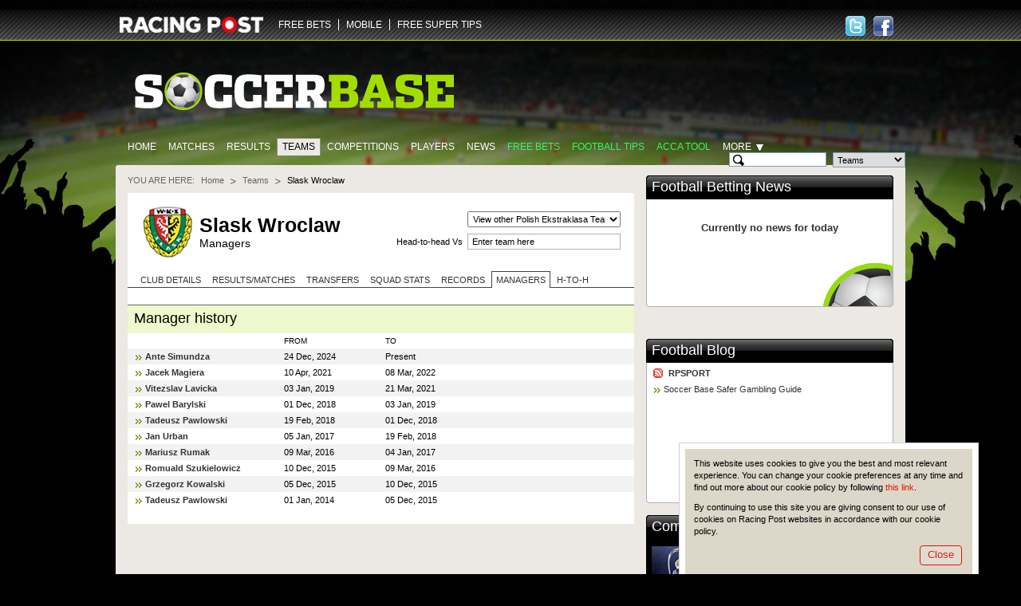

--- FILE ---
content_type: text/html; charset=utf-8
request_url: https://www.google.com/recaptcha/api2/aframe
body_size: 268
content:
<!DOCTYPE HTML><html><head><meta http-equiv="content-type" content="text/html; charset=UTF-8"></head><body><script nonce="iRxaPLbsg8jBZwRLkbX86w">/** Anti-fraud and anti-abuse applications only. See google.com/recaptcha */ try{var clients={'sodar':'https://pagead2.googlesyndication.com/pagead/sodar?'};window.addEventListener("message",function(a){try{if(a.source===window.parent){var b=JSON.parse(a.data);var c=clients[b['id']];if(c){var d=document.createElement('img');d.src=c+b['params']+'&rc='+(localStorage.getItem("rc::a")?sessionStorage.getItem("rc::b"):"");window.document.body.appendChild(d);sessionStorage.setItem("rc::e",parseInt(sessionStorage.getItem("rc::e")||0)+1);localStorage.setItem("rc::h",'1768649070267');}}}catch(b){}});window.parent.postMessage("_grecaptcha_ready", "*");}catch(b){}</script></body></html>

--- FILE ---
content_type: text/javascript; charset=UTF-8
request_url: https://www.soccerbase.com/js/autocomplete-referees.js.sd?1.1.38
body_size: 101884
content:
/*[cached; age 58235]*/soccer.autocomplete.refereesData = [["",0],["A Adams",1],["A Bond",2],["A E Fogg",3],["Arthur Ellis",4],["A G Kingscott",5],["A Gunn",6],["A Holland",7],["A J Barker",8],["A J Jewell",9],["A Josephs",10],["A Luty",11],["A Schmidhuber",12],["A Scragg",13],["A Stair",14],["A W Grey",15],["Amaldo Coelho",16],["Arppi Filho",17],["B Galler",18],["B R McGinlay",19],["C Crump",20],["C J Barrick",21],["C J Hughes",22],["C Thomas",23],["C W Alcock",24],["Capdeville",25],["Captain W Simpson",26],["Codesal",27],["D H Asson",28],["D Hope",29],["D R G Nippard",30],["D W Smith",31],["Gottfried Dienst",32],["E Wood",33],["Eklind",34],["F Coultas",35],["F Kirkham",36],["G C Kew",37],["G Courtney",38],["G McCabe",39],["G N Watson",40],["Rudolf Glockner",41],["Gonella",42],["Guigue",43],["H H Taylor",44],["H Kingscott",45],["H Nattrass",46],["H Pearce",47],["I Baker",49],["J Adams",50],["J C Clegg",51],["J Clough",52],["J Davies",53],["J Finney",54],["J H Pearson",55],["J K Taylor",56],["J Kelly",57],["J Lewis",58],["J M Wiltshire",59],["J Mason",60],["Jim McCluskey",61],["J R Schumacher",62],["J Sherlock",63],["J T Howcroft",64],["J T Ibbotson",65],["J W D Fowler",66],["K Aston",67],["K Barratt",68],["K Cooper",69],["K Dagnall",70],["K Howley",71],["K Rothlisberger",72],["K-J Assenmacher",73],["L Callaghan",74],["L Mottram",75],["Langenus",76],["Latyschev",77],["Ling",78],["M Griffiths",79],["Maj Marindin",80],["N Burtenshaw",81],["N Whittaker",82],["P D'Elia",83],["P Don",84],["P Partridge",85],["P R Harrower",86],["P Willis",87],["Petrovic",88],["R A Mortimer",89],["R Challis",90],["R G Rudd",91],["R Leafe",92],["R Matthewson",93],["R Milford",94],["Reader",95],["S F Rous",96],["S H Wright",97],["S Puhl",98],["S R Bastard",99],["Spirin",100],["T Crew",101],["T G Bryan",102],["T Kirkham",103],["T Lanesi",104],["T P Campbell",105],["T Thompson",106],["Taylor",107],["Vaclav Krondl",108],["W Clements",109],["W E Russell",110],["W F Bunnell",111],["W Ling",112],["W P Harper",113],["W Pierce Dix",114],["W S Rawson",115],["J Worrall",116],["P E Alcock",118],["G R Ashby",119],["M C Bailey",120],["S J Baines",121],["G P Barber",122],["N S Barry",123],["Anthony Bates",124],["S Bennett (do not use)",125],["M J Bodenham",126],["M J Brandwood",127],["K W Burge",128],["W C Burns",129],["A N Butler",130],["G Cain",131],["B Coddington",132],["D R Crick",133],["P S Danson",134],["Mike Dean",135],["S W Dunn",136],["P A Durkin",137],["Andy D'Urso",138],["D R Elleray",139],["C T Finch",140],["M Fletcher",141],["Chris Foy",142],["G B Frankland",143],["R D Furnandiz",144],["D J Gallagher",145],["A R Hall",146],["Mark Halsey",147],["R J Harris",148],["T Heilbron",149],["Mike Jones",150],["P Jones",151],["T Jones",152],["J A Kirkby",153],["B Knight",154],["D Laws",155],["G Laws",156],["Anthony Leake",157],["S J Lodge",158],["E Lomas",159],["K M Lynch",160],["Scott Mathieson",161],["M D Messias",162],["D Orr",163],["R Pearson",164],["M E Pierce",165],["MIke Pike",166],["G Poll",167],["D Pugh",168],["M D Reed",169],["P Rejer",170],["U D Rennie",171],["P R Richards",172],["M A Riley",173],["Paul Robinson",174],["G Singh",175],["G Stretton",176],["R Styles",177],["P Taylor",178],["A G Wiley",179],["C R Wilkes",180],["A B Wilkie",181],["G S Willard",182],["Jeff Winter",183],["E K Wolstenholme",184],["T Lunt",186],["Ali Mohamed Bujsaim",188],["Masayoshi Okada",189],["Pirom Un-Prasert",190],["Hussein Ghadanfari",192],["Halim Halim Abdul Hamid",193],["Young Hyun Jeon",194],["Muhamad Wickeramatunge Samarathna",195],["Said Belqola",196],["Lucian Ousmane Bouchardeau",197],["Gamal Ghandour",198],["An-Yan Lim Kee Chong",199],["Ian McLeod",200],["Esfandiar Baharmast",202],["Arturo Brizio Carter",203],["Ramesh Ramdhan",204],["Javier Castrilli",205],["Epifanio Gonzalez Chavez",207],["Marcio Rezende De Freitas",208],["Mario Sanchez Yanten",209],["Alberto Tejada Noriega",210],["John Jairo Toro",211],["Edward Lennie",212],["Marc Batta",213],["Gunter Benko",214],["Pierluigi Collina",215],["Hugh Dallas",216],["Anders Frisk",217],["Jose-Manuel Garcia Aranda",218],["Bernd Heynemann",219],["Nikolai Levnikov",220],["Urs Meier",221],["Vitor Melo Pereira",222],["Kim Milton Nielsen",223],["Rune Pedersen",224],["Laszlo Vagner",225],["Mario Van Der Ende",226],["Willie Young",227],["Kenny Clark",228],["Martin Clark",229],["Alan Freeland",230],["Michael McCurry",231],["Garry Mitchell",232],["John Rowbotham",233],["George Simpson",234],["Stuart Dougal",235],["H S Bamlett",236],["L Cable",237],["M Cowburn",238],["Phil Dowd",239],["M Warren",240],["Keith Hill",241],["Bill Jordan",242],["P Walton",243],["R Olivier",244],["K A Leach",245],["D B Allison",247],["Ian Elmslie",248],["John Underhill",249],["Kevin Toner",250],["Kevin Bisset",251],["Cammy Melville",252],["Steve Kaney",253],["Tom Brown",254],["J Smith",255],["Eric Martindale",256],["Jim Herald",257],["George Clyde",258],["Alan Gemmill",259],["John Fleming",260],["Bobby Orr",261],["Dougie Smith",262],["Graeme Alison",263],["Brian Cassidy",264],["Ian Fyfe",265],["Colin Hardie",266],["Douglas McDonald",267],["Brian McGarry",268],["David Somers",269],["S Davies",270],["Eddie Smith",271],["E Jennings",272],["K Burns",273],["Matthewson R W",274],["K Hackett",275],["C White",276],["J Hunting",277],["A Robinson",278],["N Midgley",279],["B Hill",280],["R Hart",281],["Roger Dilkes",282],["Richard Beeby",283],["Phil Joslin",284],["Alan Kaye",285],["Trevor Parkes",286],["Michael Ryan",287],["Steve Tomlin",288],["I Frickleton",289],["Mike Ritchie",290],["B Curson",291],["G Hegley",292],["S Castle",293],["S Oguz",294],["Craig MacKay",295],["Terje Hauge",296],["Georg Dardenne",297],["Sandor Piller",298],["Alain Sars",299],["Lawrence Sammut",300],["Miroslav Radoman",301],["Oguz Sarvan",302],["Antonio Jesus Lopez Nieto",303],["Miroslav Liba",304],["Michel Piraux",305],["Lucilio Cardoso",306],["Edgar Steinborn",307],["Amand Ancion",308],["Tom Henning Ovrebo",309],["Ryszard Wojcik",310],["Leslie Irvine",311],["Dick Jol",312],["Spiridon Papadakos",313],["Claude Colombo",314],["Claude Detruche",315],["Alfredo Trentalange",316],["Sergey Shmolik",317],["Constantin Zotta",318],["Andreas Schluchter",319],["Atanas Ouzounov",320],["Gerd Grabher",321],["Karen Nalbandyan",322],["Victor Jose Esquinas Torres",323],["Alain Hamer",324],["Knud Erik Fisker",325],["Eric Romain",326],["Luc Huyghe",327],["Livio Bazzoli",328],["Juan Manuel Brito Arceo",329],["Adrian Stoica",330],["Lubomir Pucek",331],["Joaquim Paulo Paraty Da Silva",332],["Markus Merk",333],["Jan Wegereef",334],["Gilles Veissiere",335],["Valentin Ivanov",336],["Gamal El Ghandour",337],["Alfred Micallef",338],["Dietmar Drabek",339],["Richard O'Hanlon",340],["Eric Blareau",341],["Anton Guetzov",342],["Morgan Norman",343],["Piero Ceccarini",344],["Rene Temmink",345],["Marcel Lica",346],["Dani Koren",347],["Charles Agius",348],["Mikko Vuorela",349],["Georgios Bikas",350],["Andrius Georgious",351],["Metin Tokat",352],["Robert Boggi",353],["Michael Ross",354],["Zoran Arsic",355],["Juan Antonio Fernandez Marin",356],["Vladimir Hrinak",357],["Graziano Cesari",358],["Konrad Plautz",359],["Edo Trivkovic",360],["Serguei Khussainov",361],["Jorge Monteiro Coroado",362],["Fiorenzo Treossi",363],["Bujar Pregia",364],["Sotirios Vorgias",365],["Vasily Melnichuk",366],["Milan Mitrovic",367],["Stefano Braschi",368],["Attila Hanacsek",369],["Ladislav Gadosi",370],["Fernand Meese",371],["Asim Khudiev",372],["Valery Onufer",373],["John McDermott",374],["Simon Beck",375],["Goran Maric",376],["Kyros Vassaras",377],["Gerard Perry",378],["Lubos Michel",379],["Ilhami Kaplan",380],["Hellmut Krug",381],["Salem Prolic",382],["Alan Snoddy",383],["Vladimir Antonov",384],["Stephane Bre",385],["Herbert Barr",386],["Jacek Granat",387],["Costas Kapitanis",388],["Roelof Luinge",389],["Thor Orrason",390],["Knud Stadsgaard",391],["Claus Bo Larsen",392],["Manuel Diaz Vega",393],["Zeljko Siric",394],["Sten Kaldma",395],["Saso Lazarevski",396],["Hartmut Strampe",397],["Andrei Boutenko",398],["Bohdan Benedik",399],["Roy Olsen",400],["Karl-Erik Nilsson",401],["Pascal Garibian",402],["Sorin Corpodean",403],["Martin Ingvarsson",404],["Tomasz Mikulski",405],["Juha Hirviniemi",406],["Joaquim Bento Marques",407],["Domencio Messina",408],["Charles Schaack",409],["Eyjolfur Olafsson",410],["Manfred Schuttengruber",411],["Attila Juhos",412],["Philippe Kalt",413],["Juan Roca",414],["Arturo Dauden Ibanez",415],["Hermann Albrecht",416],["Fritz Stuchlik",417],["Leif Sundell",418],["Morgan",419],["Andrei Yakovlev",420],["K Redfearn",421],["R Groves",422],["J Martin",423],["K Morton",424],["C Mendez",425],["Dieter Schoch",426],["Frank De Bleeckere",427],["M North",428],["C Webster",429],["Mark Clattenburg",430],["P Prosser",431],["P Armstrong",432],["M Cooper",433],["Howard Webb",434],["Slavik Kazaryan",435],["Smolik",436],["Igor Yarmemshuk",437],["R Luringe",438],["Jon Skjervold",439],["L Cortez-Bapista (old)",440],["Michal Benes",441],["Dzemal Calija",442],["Erbenir Orhan",443],["John Ferry",444],["Delce Jakimovski",445],["Jaroslav Jara",446],["Herbert Fandel",448],["Georgios Kasnaferis",449],["Georgios Borovilos",450],["D Kellett",451],["Oscar Ruiz Acosta",452],["Calum Murray",453],["Craig Thomson",454],["K Redfern",455],["J Borrett",456],["H King",457],["A Buksh",458],["V Callow",459],["M Peck",460],["R Bigger",461],["J Key",462],["P Foakes",463],["Robert Lewis",464],["R Hamer",465],["R Gifford",466],["R Nixon",467],["I Mitchell",468],["T Ward",469],["P Wright",470],["J Lloyd",471],["Abdul Omar",472],["Tassos Papaioannou",473],["Paul Allaerts",474],["Volker Roth",475],["P Crossley",476],["P Barnes",477],["Darko Ceferin",478],["Manuel Gonzalez",479],["Eddie Mack",480],["Wolfgang Stark",481],["Petteri Kari",482],["Michael Frolich",483],["Igor Ischenko",484],["W Hornby",485],["Ghenadie Orilik",486],["Bruno Derrien",487],["Kristinn Jakobson",488],["Yuri Baskakov",489],["David Malcolm",490],["Massimo Busacca",491],["Jozef Kacenga",492],["Meir Levi",493],["Lucilio Cortez Batista (old)",494],["Felix Tangawarima",495],["Simon Micallef",496],["Anton Guenov",497],["Carlos Batres",498],["Jun-Lu",499],["Benito Archundia",500],["Ivan Dobrinov",501],["Oleg Timofejev",502],["Elo Ersoi",503],["Byron Moreno",504],["Ceri Richards",505],["Eduardo Iturralde",506],["Roman Lajuks",507],["Lasin Isaksen",508],["Jack Van Hulten",509],["Eric Poulat",510],["Bernhard Brugger",511],["Nicolai Vollquartz",512],["Anton Stredak",513],["Joaquim Gomes",514],["Marian Salomir",515],["Pasquale Rodomonti",516],["Haim Yakov",517],["Stefano Farina",518],["Jose Farias",519],["Sten Johanzon",520],["Taras Bezubiak",521],["Laurent Duhamel",522],["Andrejs Sipailo",523],["Leopold Horn",524],["Albert Dusch",525],["John Mowat",526],["Tommy Skjerven",527],["Ubaldo Aquino",528],["Svetlozar Marinov",529],["Panya Hanlumyaung",530],["Gustavo Mendez",531],["Vijay Rahman",532],["Kwon Jung Chul",533],["Luis Ortube",534],["Rene Ortube",535],["Gilberto Hidalgo",536],["Angel Sanchez",537],["Mauricio Navarro",538],["Gilberto Alcala",539],["M de Santis",540],["Roger Zambrano",541],["Jorge Larrionda",542],["Carlos Simon",543],["Franz Wack",544],["Lutz Wagner",545],["Michael Weiner",546],["Juergen Jansen",547],["Luis Solorzano",548],["Peter Frojdfeldt",549],["Alfons Berg",550],["Alexandru Dan Tudor",551],["Mustafa Culcu",552],["Bruno Coue",553],["Cosimo Bolognino",554],["M Cardoso",555],["Jurgen Aust",556],["Florian Meyer",557],["Helmut Fleischer",558],["Jorg Kessler",559],["Peter Sippel",560],["Georgios Douros",561],["Jari Maisonlahti",562],["D Branes",563],["Charlie Richmond",564],["Graham Salisbury",565],["Clive Penton",566],["Peter Gagelmann",567],["Uwe Kemmling",568],["Torsten Koop",569],["Oleg Chikun",570],["Joe Ross",571],["Sead Kulovic",572],["Drago Kos",573],["Spiros Papatos",574],["D Kovachic",575],["Julian Rodriguez Santiago",576],["M Davila",577],["El Sadar",578],["Perez Perez",579],["Losantos Omar",580],["Undiano Malenco",581],["Gabriele",582],["Bertini De Arezzo",583],["Bolognino Di Milano",584],["Trenatlange Di Torino",585],["Roberto Rosetti",586],["B Cosimo",587],["Matteo Trefoloni",588],["Spaker",589],["Wesel",590],["Gunter Perl",591],["Fischer",592],["Schossling",593],["Scheppe",594],["Anklam",595],["Minskowski",596],["Knut Kircher",597],["Thorsten Kinhofer",598],["Z Siris",599],["N Lesnikov",600],["Joseph Attard",601],["H Byrne",602],["K Mammedov",603],["L Loizov",604],["P Burrull",605],["P Zamorano",606],["T Alvarez",607],["Luis Medina Cantalejo",608],["E-P Leira",609],["Miguel Angel Perez Lasa",610],["Gallarate",611],["Gianluca Paparesta",612],["Massimiliano Saccani",613],["Francesco Borriello",614],["Paolo Dondarini",615],["Rafael Ram\u00edrez Dom\u00ednguez",616],["Manuel Ruiz",617],["C\u00e9sar Mu\u00f1iz Fern\u00e1ndez",618],["Alberto Undiano Mallenco",619],["Tellez Sanchez",620],["Tombolini",621],["Tiziano Pieri",622],["Bertini",623],["Preschern",624],["L Andreu",625],["A-M Antonio Rubinos P\u00e9rez",626],["Racalbuto",627],["M Peltola",628],["S Scmolik",630],["Philippe Leuba",631],["Y Kliuchinkov",632],["D Van Egmond",633],["F Bede",634],["Palmieri",635],["G Vasquez",636],["Pellegrino",637],["Mendes Pratas",638],["Horacio Elizondo",639],["A Roco",640],["Emidio Morganti",641],["W Sowa",642],["Atilla Abraham",643],["Gimenez",644],["Antonio Pereira da Silva",645],["Eddie Ilderton",646],["Lee Probert",647],["R Santiago",648],["George Thomson",649],["Iain Brines",650],["Steve Conroy",651],["John Gilmour",652],["I Gonzalez",653],["M Devila",654],["Landel",655],["G Di Frosinone",656],["Cassara",657],["L Puentes",658],["Abdelhakim Shelmani",659],["Ndoye Falla",660],["P Simao",661],["Chukwudi Chukwujekwu",662],["Mohamed Guezzaz",663],["R Coulibaly",664],["R Moreno",665],["Jose Benigno Pineda",666],["S Richard",667],["Brian Hall",668],["Peter Prendergast",669],["Noel Bynoe",670],["Rodolfo Sibrian",671],["Mourad Daami",672],["A Quartey",673],["D Evehe",674],["T Hailemalak",675],["P Mathabela",676],["Gamboa Martinez",677],["Carlos Amarilla",678],["Cervantes Jimenez",679],["Arana Villamonte",680],["T Ayala",681],["E Tenorio",682],["O Godoi",683],["C Martin",684],["C Codija",685],["Bello Rotunno",686],["H Baldassi",687],["L Almeida",688],["Ayroldi",689],["M Mendoza",690],["Felipe Ramos Rizo",691],["Costas Theodotou",692],["Kotter",693],["Shalmani",694],["Paniagua Arandia",695],["Pusek",696],["Aros Alvarado",697],["Al Zaid",698],["Gallesio Greco",699],["Souza",700],["Carpio Guevarra",701],["Socrates Socratous",702],["Paul McKeon",703],["Alexandru Todor",704],["Panicos Kkailis",705],["Rene Ragalla",706],["Angelakis",707],["Savva",708],[". Kim Tae-Young",709],["B Sequeira",710],["Al Aqily",711],["Boniface Mpofu",712],["Abdulkhaleq",713],["Masoud Moradi",714],["Roy Burton",715],["Rangel Perez",716],["Nucini",717],["Proctor",718],["Fredy Burgos Escobar",719],["Sabillon",720],["M Kousa",721],["Kevin Stott",722],["William Mattus Vega",723],["Calix Turcios",724],["Saad Kamel Mane",725],["Al Hafi",726],["Zammit",727],["Toru Kamikawa",728],["Miezelis",729],["Shabaan",730],["Tardelli",731],[". Kwon Jong-Cheol",732],["Brian Lawlor",733],["Michael Kennedy",734],["Zsolt Szabo",735],["Alojzie Supraha",736],["Godulyan",737],["Clive Wright",738],["Andrew Hunter",739],[". Kim Jong-Sik",740],["Gurung",741],["Loom",742],["Dave Foster",743],[". Huang Junjie",744],["Stefan Mesner",745],[". Organ Gerdemir",746],["Ali Saheli",747],["Bra",748],["Mustapha",749],["Shamsuzzaman",750],["Al-Hail",751],["Mujghef",752],["Al-Marzouqi",753],["Al-Harrasi",754],["Khabbaz",755],["Fuse",756],["Rungklay",757],["Supian",758],["Shamsul Maidin",759],["Kazuhiko Matsumura",760],["Harris Shikapande",761],[". Young-Bae Jae",762],[". Kim Young-Joo",763],["Coffi Codjia",764],["Mark Shield",765],["Traore",766],["Ravelontsalama",767],["El-Beltagy",768],["Maillet",769],["Robin Williams",770],[". Park Sang-gu",771],["Guirat",772],["Abdulkadir",773],["Rich Grady",774],["Bouly",775],["Mukuna",776],["Madarbocus",777],["Moeketsi",778],["Subkhiddin Salleh",779],["Jimenez",780],["Mohai Sentso",781],["Nagalingam Sanghan",782],["Hamza",783],["Antonio Almeida Costa",784],["Paulius Malzinskas",785],[". Chan Siu Kee",786],["Emil Bozinowski",787],["Armando Archundia",788],["Viktor Kassai",789],["A Kahalidi",790],[". Zhou Weixin",791],["Yoshitsugu Katayama",792],["Toshimitsu Yoshida",793],["Rungklay Mongkol",794],["Emil Laursen",795],["J Ver Eecke",796],["Ruud Bossen",797],["Brian Winter",798],["C Hamilton",799],["Paulo Costa",800],["Eddie Evans",801],["Mike Thorpe",802],["Lee Mason",803],["Andy Penn",804],["Sinisa Zrnic",805],["Carl Boyeson",806],["T Poulsen",807],["K Alexiev",808],["S Jones",809],["J Singh",810],["Munis Abdulayev",811],["Nicolias Agelakis",812],["Nikko Viorela",813],["Bernardino Vazquez",814],["Delgado",815],["V Tottes",816],["S Sbrgby",817],["M Liva",818],["Grzegorz Gilewski",819],["Luis Modena",820],["M Bosat",821],["Alon Yefet",822],["A Briakos",823],["Abderrahim El Arjoune",824],["Sergey Shebek",825],["Dejan Delevic",826],["Bertrand Layec",827],["Olegario Benquerenca",828],["Iain Williamson",829],["Eduardo Gonzalez",830],["Andre Marriner",831],["Martin Atkinson",832],["Trevor Kettle",833],["Gary Sutton",834],["Bertolini",835],["Janos Megyebiro",836],["Dejan Dalevic",837],["Viorel Anghelinei",838],["Damien Ledentu",839],["G Turner",840],["Steve Tanner",841],["Crawford Allan",842],["Palanca",843],["J Downie",844],["Johan Verbist",845],["J Hyytia",846],["M Nobs",847],["R Pollock",849],["A Aydin",850],["Karel Vidlak",851],["Damir Skomina",852],["Stefan Messner",853],["Sergo Kvaratskhelia",854],["Lucilio Cardoso Cortez Batista",855],["Yoshida Toshimitsu",856],["Asaf Kenam",857],["Kevin Terry",858],["Hi Liu",859],["Zahmoul",860],["Kevin Perry",861],["Greivin Porras",862],["R Piper",863],["Nigel Miller",864],["Kevin Friend",865],["Kevin Wright",866],["Stephen Tomlinson",867],["S Brand",868],["S Dorr",869],["Andy Woolmer",870],["Fred Graham",871],["Phil Gibbs",872],["P Melin",873],["M Matadar",874],["Darren Deadman",875],["A Green",876],["R Desmond",877],["J Cordy",878],["P Canadine",879],["D Richardson",880],["C Oliver",881],["R Booth",882],["Dean Whitestone",883],["D Birkett",884],["Keith Stroud",885],["W McIntosh",886],["Alexey Tiumin",887],["Chris Boyle",888],["S Duff",889],["J Tattan",890],["S Hapgood",891],["D Storrye",892],["Gary Lewis",893],["R Lee",894],["C Harwood",895],["G Chapman",896],["A Conn",897],["M Murphy",898],["N Appleby",899],["Nikolai Ivanov",900],["Sun Baojie",901],["Igor Yegorov",902],["Andrijs Shandors",903],["Goran Mihalevic",904],["Eric Braamhaar",905],["Espen Berntsen",906],["Pedro Tristante Oliva",907],["Fernando Carmona Mendez",908],["R Selman Albornoz",909],["Ma Vazquez Broquetas",910],["Paulo Oliveira",911],["Lui Torres",912],["M Whitby",913],["Mohamed Abdalla",914],["M Reinoso",915],["C Chadia",916],["C Thompson",917],["Pat Miller",918],["Sharaf Abubakar",919],["Lassina Pare",920],["Damon Jereme",921],["Abdul El Fatah",922],["K Berber",923],["Scott McDonald",924],["E K Fister",925],["Pedro Garcia",926],["Joao Ferreira",927],["Rene Rogalla",928],["Milan Karadzic",929],["Rune Petersen",930],["Luc Eige",931],["Klein",932],["Anton Getchov",933],["Ismet Arzuman",934],["Pieter Vink",935],["James Matthew",936],["Carlos Torres",937],["Nicole Petignat",938],["Luc Wilmes",939],["Alan Kelly",940],["Jari Halsonlahti",941],["Barney Callender",942],["Gustavo Brand",943],["Tony Asumaa",944],["Marco Rodriguez",945],["Pedro Ramos",946],["Eduardo Lecca",947],["Darren Drysdale",948],["Mick Russell",949],["Anton Genov",950],["Ivan Ivanov",951],["Mrkovic",952],["Haim Jakov",953],["L Panaviashvili",954],["A Kholmatov",955],["N Panic",956],["Z Gadiev",957],["S Derrell",958],["Carl Evans",959],["Dunn",960],["Alex Proust",961],["Stefano Podeschi",962],["M Yerby",963],["Kostadinov",964],["Carlos Chandia",965],["William Collum",966],["R Hewitt",967],["Mat Northcroft",968],["Mario Strahonja",969],["Audrius Zuta",970],["Patrick Lhermite",971],["Martin Hansson",972],["Georgios Kaznaferis",973],["Roland Beck",974],["Jerome Damon",975],["Luis Medina (old)",976],["H Yamanishi",977],["Gerald Lehner",978],["Serge Gumienny",979],["Bulent Demirlek",980],["Jonas Eriksson",981],["Matthew Breeze",982],["G Brazenas",983],["Joeri van der Velde",984],["Selcuk Dereli",985],["Jonathan Moss",986],["D Tanovic",987],["Ian Stokes",988],["Neil Swarbrick",989],["R Oliver",990],["Dejan Stanisic",991],["S Procter-Green",992],["Danny McDermid",993],["Rob Shoebridge",994],["M Harris",995],["H Jacov",996],["D Summers",997],["Stevie O'Reilly",998],["S Door",999],["Paul Mellin",1000],["Mike Tumilty",1001],["Stephane Lannoy",1002],["Steve Bratt",1003],["Anthony Taylor",1004],["Euan Norris",1005],["C Brown",1006],["Craig Charleston",1007],["A Boyd",1008],["S Nicholls",1009],["P Merlin",1010],["Mark Haywood",1011],["Oleh Orekhov",1012],["Veaceslav Banari",1013],["Mark Courtney",1014],["Thomas Vejlgaard",1015],["Hristo Ristoskov",1016],["Lasha Silagava",1017],["G K Hedgley",1018],["Bennett",1019],["Roger East",1020],["Graham Horwood",1021],["P Varley",1022],["Gavin Ward",1023],["Graham Scott",1024],["Michael Oliver",1025],["A R Hendley",1026],["D J Cann",1027],["Stanislav Sukhina",1028],["Thomas Einwaller",1029],["Peter Rasmussen",1030],["Herve Piccirillo",1031],["Alberto Undiano",1032],["Stephen Finnie",1033],["Brendan Malone",1034],["Sergio Pezzotta",1035],["Baldomero Toledo",1036],["Victor Rivera",1037],["Candelario Andarcia",1038],["Allan Crawford",1039],["Andy Haines",1040],["Karl Evans",1041],["Stuart Attwell",1042],["S D Cook",1043],["S Battwell",1044],["Craig Pawson",1045],["Nick Kinseley",1046],["Ross Joyce",1047],["M Stewart",1048],["P Curry",1049],["David Coote",1050],["A Rodea",1051],["Michael Bull",1052],["Jock Waugh",1053],["James Linington",1054],["Steve Rushton",1055],["Mark Brown",1056],["Paul Tierney",1057],["Michael Naylor",1058],["A Halliday",1059],["S Pottergreen",1060],["D Cooper",1061],["John Hopkins",1062],["A Bennett",1063],["A Rayner",1064],["R Metcalfe",1065],["K Yeo",1066],["M Mullarkey",1067],["R West",1068],["W Barrett",1069],["Oliver Langford",1070],["Declan Ford",1071],["R Merchant",1072],["Darren Sheldrake",1073],["David Webb",1074],["Dean Mohareb",1075],["Steve Creighton",1076],["David Phillips",1077],["J Linnington (old)",1078],["S Cummins",1079],["Christopher Sarginson",1080],["Simon Hooper",1081],["Richard Wigglesworth",1082],["A Watts",1083],["Robert Whitton",1084],["J Collin",1085],["A Rodda",1086],["Ian Copper",1087],["Pedro Proenca",1088],["Ian Cooper",1089],["Wayne Barratt",1090],["Pavel Kralovec",1091],["Claudio Circhetta",1092],["R Fletcher",1093],["L Metcalf",1094],["P Trerney",1095],["Michael Ball",1096],["Grant Brown",1097],["Ivan Bebek",1098],["Jonathan Bondin",1099],["George Salmond",1100],["Mohamed Benouza",1101],["Pavel Balaj",1102],["Modou Sowe",1103],["Badara Diatta",1104],["Kacem Bennaceur",1105],["Kenias Marange",1106],["El Abderrahim",1107],["Yuichi Nichimura",1108],["Djamel Haimoudi",1109],["Kokou Djaoupe",1110],["Koman Colubaly",1111],["Muhmed Ssegonga",1112],["Kacem",1113],["Alex Kotey",1114],["Felix Brych",1115],["Nicola Rizzoli",1116],["Anthony Buttimer",1117],["Pavel Saliy",1118],["Peter Quinn",1119],["Bruno Faye",1120],["Albert Toussaint",1121],["Alan Muir",1122],["Johannes Valgeirsson",1123],["Robert Malek",1124],["Tsvetan Georgiev",1125],["Gabriele Rossi",1126],["Aleksandar Stavrev",1127],["Vusal Aliyev",1128],["Igorj Ishchenko",1129],["Ararat Tchagharyan",1130],["Albano Janku",1131],["Dejan Filipovic",1132],["Alexey Kulbakov (mer)",1133],["Oleh Oriekhov",1134],["Levan Paniashvili",1135],["Cuneyt Cakir",1136],["Bruno Miguel Duarte Paixao",1137],["Adrian Mccourt",1138],["Jerome Laperriere",1139],["Leontios Trattou",1140],["Olivier Thual",1141],["Radek Matejek",1142],["Christoforos Zografos",1143],["Svein Oddvar Moen",1144],["Sergiy Berezka",1145],["Duarte Nuno Pereira Gomes",1146],["Michael Svendsen",1147],["Lee Evans",1148],["Martin Vazquez",1149],["Heber Lopes",1150],["Leonardo Gaciva",1151],["Pablo Pozo",1152],["Roberto Silvera",1153],["Alfredo Intriago",1154],["Andrea De Marco",1155],["John McKendrick",1156],["Tony Harrington",1157],["Richard Martin",1158],["S Burt",1159],["M Mclaughlin",1160],["S Long",1161],["Stephen Martin",1162],["S Ross",1163],["J Farries",1164],["B Khatib",1165],["Geoff Eltringham",1166],["G Jerden",1167],["Kevin Johnson",1168],["Matej Jug",1169],["Scott Duncan",1170],["Darren Handley",1171],["Olegario Manuel Bartolo",1172],["AD Sainsbury",1173],["Kevin Miller",1174],["Robert Schoergenhofer",1175],["Gary Hilland",1176],["S Miller",1177],["N Gibbs",1179],["Jeremy Simpson",1180],["Tero Nieminen",1181],["Carl Berry",1183],["W Atkin",1184],["James Adcock",1185],["M Amphlett",1186],["Richard Clark",1187],["Bjorn Kuipers",1188],["Robert Madley",1189],["Bobby Madden",1190],["George Douglas",1191],["Gianluca Rocchi",1192],["Carmine Russo",1193],["Antonio Damato",1194],["Andrea Gervasoni",1195],["Paolo Valeri",1196],["Christian Brighi",1197],["Paolo Silvio Mazzoleni",1198],["Daniele Doveri",1199],["Gabriele Gava",1200],["Paolo Tagliavento",1201],["Luca Banti",1202],["Daniele Orsato",1203],["Miguel Angel Ayza Gamez",1204],["Antonio Miguel Mateu Lahoz",1205],["Jose Luis Paradas Romero",1206],["Alfonso Alvarez Izquierdo",1207],["Carlos Clos Gomez",1208],["Carlos Delgado Ferreiro",1209],["Javier Estrada Fernandez",1210],["Charmaine Roos",1212],["Kevin Blom",1213],["Ravshan Irmatov",1214],["Yuichi Nishimura",1215],["Michael Hester",1216],["K Al Ghamdi",1217],["Ruddy Buquet",1218],["Said Ennjimi",1219],["Steven McLean",1220],["Mauro Bergonzi",1221],["Sebastiano Peruzzo",1222],["Andrea Romeo",1223],["Jose Antonio Teixeira Vitienes",1224],["Miguel \u00c1ngel Ayza G\u00e1mez",1225],["David Fernandez Borbalan",1226],["Jose Luis Gonz\u00e1lez",1227],["Aleksei Nikolaev",1228],["Carlos Velasco Carballo",1229],["Istvan Vad",1230],["Manuel Gr\u00e4fe",1231],["Nicola Pierpaoli",1232],["Domenico Celi",1233],["Tony Chapron",1234],["Stefan Johannesson",1235],["Fredy Fautrel",1236],["Antonio Giannoccaro",1237],["Christian Lautier",1238],["Lei Hacmon",1239],["Bulent Yildirim",1240],["Vladislav Bezborodov",1241],["Jochen Drees",1242],["Cesar Muniz Fernandez",1243],["Harald Lechner",1244],["Don Robertson",1245],["Euan Anderson",1246],["Brian Colvin",1247],["Des Roache",1248],["Paul Robertson",1249],["Andy Madley",1250],["Stephen Smith",1251],["Justin Amey",1252],["Seb Stockbridge",1253],["Peter Banks",1254],["Darren Bond",1255],["Tim Robinson",1256],["Markus Schmidt",1257],["Markus Wingenbach",1258],["Felix Zwayer",1259],["Petros Konstantinos",1260],["Deniz Aytekin",1261],["Javier Estrada Fern\u00e1ndez",1262],["Christian Dingert",1263],["Babak Rafati",1264],["Tasos Sidiropoulos",1265],["Thanasis Yahya",1266],["Alexander Harkam",1267],["Eduardo Prieto",1268],["Lionel Jaffredo",1269],["Phillipe Malige",1270],["Pedro Jesus Perez Montero",1271],["Ignacio Iglesias Villanueva",1272],["Cosme Machado",1273],["Bartolomeu Varela",1274],["Elmano Santos",1275],["Pedro Sureda Cuenca",1276],["Lee Collins",1277],["Guido Winkmann",1278],["Tobias Welz",1279],["Marco Fritz",1280],["Robert Hartmann",1281],["Marco Guida",1282],["Milorad Mazic",1283],["Ovidiu Alin Hategan",1284],["Carlos del Cerro Grande",1285],["Mark Heywood",1286],["Gediminas Mazeika",1287],["Antony Gautier",1288],["Fernando Teixeira Vitienes",1289],["Tom Hagen",1290],["Bas Nijhuis",1291],["Manuel De Sousa",1292],["P Vileo",1293],["Benoit Millot",1294],["Sebastien Desiage",1295],["Martin Strombergsson",1296],["A Johnson",1297],["Noumandiez Doue",1298],["Neant Alioum",1299],["Rajindraparsad Seechurn",1300],["Lee Swabey",1301],["John Beaton",1302],["Amy Fearn",1303],["Mikhail Vilkov",1304],["Kevin Graham",1305],["Greg Aitken",1306],["Andy Davies",1307],["Alejandro Jos\u00e9 Hern\u00e1ndez Hern\u00e1",1308],["Stephan Studer",1309],["Pawel Gil",1310],["Marcin Borski",1311],["Firat Aydinus",1312],["Dean Treleaven",1313],["Brett Huxtable",1314],["Chris Kavanagh",1315],["Chris Knowles",1316],["Anthony Backhouse",1317],["Charles Breakspear",1318],["Jason Whiteley",1319],["Paul Rees",1320],["Adam Bromley",1321],["Ben Toner",1322],["Sergey Karasev",1323],["Antti Munukka",1324],["Danny Makkelie",1325],["Stanislav Todorov",1326],["Menashe Masiah",1327],["Kevin Clancy",1328],["Jerome Efong Nzolo",1329],["Andreas Ekberg",1330],["Michael Lerjeus",1331],["Johan Hamlin",1332],["Markus Strombergsson..",1333],["Tobias Mattsson",1334],["Trygve Kjensli",1335],["Trond Ivar Dovle",1336],["Bojan Pandzic",1337],["Sebastian Jarzebak",1338],["Igor Nizovtsev",1339],["Jakob Kehlet",1340],["Halis Ozkahya",1341],["Athanasios Giachos",1342],["Peter Newlands",1343],["Andrew Dallas",1344],["Alejandro Hernandez",1345],["Gianpaolo Calvarese",1346],["Davide Massa",1347],["Piero Giacomelli",1348],["Brage Sandmoen",1349],["Szymon Marciniak",1350],["Henrik Nystrup Kragh",1351],["Paulo Baptista",1352],["Ken Henry Johnsen",1353],["Omar Rafiq",1354],["Sebastien Pache",1355],["Dag Vidar Hafsas",1356],["Luc Wouters",1357],["Richard Liesveld",1358],["Tom Van Sichem",1359],["Alexandre Castro",1360],["Benoit Bastien",1361],["Svein-Erik Edvartsen",1362],["Sebastien Moreira",1363],["Jean-Charles Cailleux",1364],["Amaury Delerue",1365],["Mikael Lesage",1366],["Riccardo Pinzani",1367],["Nicolas Rainville",1368],["Per Ivar Staberg",1369],["Kristoffer Helgerud",1370],["Sascha Kever",1371],["Dimitrios Thanos",1372],["Aleandro Di Paolo",1373],["Federico La Penna",1374],["Domenico Rocca",1375],["Clement Turpin",1376],["Kjetil Saelen",1377],["Jaroslaw Rynkiewicz",1378],["Michael Johansen",1379],["Manual Grafe",1380],["Timur Arslanbekov",1381],["Maksim Layushkin",1382],["Sergey Ivanov",1383],["Alexei Eskov",1384],["Mohammed Al-Hakim",1385],["Nikolaj Hanni",1386],["Adrien Jaccottet",1387],["Tore Hansen",1388],["Stephan Klossner",1389],["Abdullah Yilmaz",1390],["Alain Bieri",1391],["Alexander Egorov",1392],["Alexandre Boucaut",1393],["Alexandros Aretopoulos",1394],["Alexei Matyunin",1395],["Alfonso Pino Zamorano",1396],["Ali Palabiyik",1397],["Anastasios Kakos",1398],["Anders Johansen",1399],["Anders Poulsen",1400],["Anders Pappas",1401],["Antonio Israel Mariscal Sanchez",1402],["Apostolos Amparkiolis",1403],["Artur Soares Dias",1404],["Baris Simsek",1405],["Barry Cook",1406],["Bart Vertenten",1407],["Bartosz Frankowski",1408],["Bastian Dankert",1409],["Ben Pomer",1410],["Bruno Esteves",1411],["Cagatay Sahan",1412],["Carlos Xistra",1413],["Carlos Manuel Alho-Guerreiro",1414],["Charalambos Kalogeropoulos",1415],["Christian Dintar",1416],["Christof Dierick",1417],["Christof Virant",1418],["Arnold Hunter",1419],["Christophe Delacour",1420],["Claudio Gavillucci",1421],["Colin Steven",1422],["Daniel Ocon Arraiz",1423],["Daniel Siebert",1424],["Daniel Stefanski",1425],["Ola Hobber Nilsen",1426],["Peter Kjaersgaard-Andersen",1427],["Markus Hameter",1428],["Vitalj Meshkov",1429],["Sascha Amhof",1430],["Pascal Erlachner",1431],["Wim Smet",1432],["Frederick Geldhof",1433],["Jochem Kamphuis",1434],["Serdar Gozubukuk",1435],["Pawel Pskit",1436],["Dieter Muckenhammer",1437],["Gerhard Grobelnik",1438],["Evgeny Turbin",1439],["San Fedayi",1440],["Tim Pots",1441],["Peter Vervecken",1442],["Erik Lambrechts",1443],["Jurgen Brinckman",1444],["Dennis Higler",1445],["Pol van Boekel",1446],["Michael Tykgaard",1447],["Yudai Yamamoto",1448],["Pawel Raczkowski",1449],["Igor Fedotov",1450],["Kristoffer Karlsson",1451],["Mads Kristoffersen",1452],["Craig Hicks",1453],["Colin Lymer",1454],["Stephane Jochem",1455],["Wilfried Bien",1456],["Martin Coy",1457],["Massimiliano Irrati",1458],["Jeroen Sanders",1459],["Kenn Hansen",1460],["Jonathan Lardot",1461],["Krzysztof Jakubik",1462],["Fedayi San",1463],["Nick Walsh",1464],["Gavin Duncan",1465],["Daniel Cook",1466],["Tobias Stieler",1467],["Adam Hopkins",1468],["Reinold Wiedemeijer",1469],["Simon Bennett",1470],["Adrian Holmes",1471],["Michalis Koukoulakis",1472],["Yevgen Aranovsky",1473],["Liran Liany",1474],["Vadims Direktorenko",1475],["Libor Kovarik",1476],["Richard Trutz",1477],["Deniz Coban",1478],["Dino Tommasi",1479],["Jeroen Manschot",1480],["Tomasz Musial",1481],["Jaroslaw Przybyl",1482],["Juan Martinez Munuera",1483],["Mike Taylor",1484],["Darren England",1485],["Peter Green",1486],["Shaun Evans",1487],["Strebe Delovski",1488],["Stavros Mantalos",1489],["Georgios Kizas",1490],["Mustafa Ilker Coskun",1491],["Angelo Cervellera",1492],["Ben Williams",1493],["Sandro Scharer",1494],["Maurizio Mariani",1495],["Lucien Laverdure",1496],["Rui Manuel Gomes Costa",1497],["Hugo Ferreira Miguel",1498],["Ioannis Delfakis",1499],["Georgio Kominis",1500],["Alexandros Dimitropoulos",1501],["Suleyman Abay",1502],["Volkan Bayarslan",1503],["Michail Voskakis",1504],["David Medie Jimenez",1505],["Damao Arcediano Monescillo",1506],["David Perez Pallas",1507],["Jorge Valdes Aller",1508],["Daniel Jesus Trujillo Suarez",1509],["Ilias Spathas",1510],["Vicandi Garrido",1511],["Glenn Nyberg",1512],["Manuel Schuttengruber",1513],["Marco Ferreira",1514],["Artur Dias Soares",1515],["Yunus Yildirim",1516],["Pablo Gonzalez Fuertes",1517],["Fernando Lopez Acera",1518],["Antonio Santo Pargana",1519],["Jorge Figueroa Vazquez",1520],["Lucian Rusandu",1521],["Robert Dumitru",1522],["Oliver Drachta",1523],["Nicolas Laforge",1524],["Marius Zlotek",1525],["Tomasz Kwiatkowski",1526],["Kris Griffiths-Jones",1527],["Jarred Gillett",1528],["Chris Beath",1529],["Ryan Milne",1530],["Andreas Kollegger",1531],["Luis Ferreira",1532],["Sebastian Coltescu",1533],["Andrei Chivulete",1534],["Lars Christoffersen",1535],["Peter O'Leary",1536],["Ilker Meral",1537],["Adrian Comanescu",1538],["Catalin Popa",1539],["Marcel Birsan",1540],["Stavros Tritsonis",1541],["Giorgios Daskalopoulos",1542],["Adrian Cojocaru",1543],["George Gaman",1544],["Mete Kalkavan",1545],["Ozgur Yankaya",1546],["Tolga Ozkalfa",1547],["Ricardo de Burgos",1548],["Tomasz Radkiewicz",1549],["Cristian Balaj",1550],["Serguei Lapochkin",1551],["Lukas Fahndrich",1552],["Gorka Sagues Oscoz",1553],["Jose Luis Munuera Montero",1554],["Tomasz Wajda",1555],["Marius Avram",1556],["Denis Vanbecelaere",1557],["Sebastien Delferiere",1558],["Gavin Ross",1559],["Dennis Mogensen",1560],["Jesus Gil Manzano",1561],["Adam Kersey",1562],["Adam Lyczmanski",1563],["Adrian Illyes",1564],["Alan Milliner",1565],["Aleksei Kulbakov",1566],["Anastasios Papapetrou",1567],["Ante Vucemilovic Simunovic",1568],["Aristomenis Koutsiaftis",1569],["Christos Mitsios",1570],["Claude Bourdouxhe",1571],["Craig Napier",1572],["Dan Florin Dreve",1573],["Daniele Minelli",1574],["David Munro",1575],["Derek Tomney",1576],["Diego Roca",1577],["Dimitrios Stiliaras",1578],["Dimitris Styliaras",1579],["Dominik Ouschan",1580],["Dr. Michael Schmid",1581],["Dumitru Muntean",1582],["Ed Janssen",1583],["Eitan Shmuelevitz",1584],["Eli Hacmon",1585],["Elmar Saar",1586],["Emil Voicu",1587],["Emilio Ostinelli",1588],["Euphrates Aydinus",1589],["Fabrizio Pasqua",1590],["Filippo Meli",1591],["Filippo Merchiori",1592],["Flint Tonsberg",1593],["Francisco Manuel Arias Lopez",1594],["George Radulescu",1595],["Georgios Liahoudis",1596],["Gerasimos Ditsos",1597],["Graham Beaton",1598],["Graham Harwood",1599],["Grant Irvine",1600],["Henning Jensen",1601],["Hiroyuki Kimura",1602],["Horia Gabriel Mladinovici",1603],["Hubert Siejewicz",1604],["Hugo Pacheco",1605],["Huseyin Sabanci",1606],["Huseyin G\u00f6\u00e7ek",1607],["Ian MacNabb",1608],["Ignasi Villamayor Rozados",1609],["Ioannis Kabaxis",1610],["Ioannis Topouzis",1611],["Istvan Kovacs",1612],["Ivan Kruzliak",1613],["J McLaughlin",1614],["Jakubik Krzysztof",1615],["Jens Maae",1616],["Deniz Ates Bitnel",1617],["Jesus Munoz Mayordomo",1618],["Joao Capela",1619],["Johnny Casanova",1620],["Jorge Ferreira",1621],["Jorge Tavares",1622],["Jose Gonzalez Gonzalez",1623],["Jose Luis Lesma Lopez",1624],["Jose Maria Sanchez Martinez",1625],["Jose Ramon Pineiro Crespo",1626],["Kevin O'Regan",1627],["Konstantinos Ioannidis",1628],["Koray Gencerler",1629],["Kristinn Jakobsson",1630],["Kristo Tohver",1631],["Kuddusi Muftuoglu",1632],["Laurent Colemonts",1633],["Leif Johannsson",1634],["Lorenzo Fabbri",1635],["Luca Gut",1636],["Luca Pairetto",1637],["Magnus Ahlsen",1638],["Manfred Krassnitzer",1639],["Manuel Mota",1640],["Manuel Oliveira",1641],["Marco Borg",1642],["Marco Di Bello",1643],["Marian Balaci",1644],["Mario Labropoulos",1645],["Mario Mazzoleni",1646],["Mario Melero Lopez",1647],["Martin Lundby",1648],["Martin van den Kerkhof",1649],["Matthew Gillett",1650],["Matthias Gestranius",1651],["Michael Fabbri",1652],["Mihaly Fabian",1653],["Mikhail Belov",1654],["Miroslav Zelinka",1655],["Mustafa Aydin",1656],["Mustafa Ogretmenoglu",1657],["Mustafa Kamil Abitoglu",1658],["Neil Doyle",1659],["Nick Kingsley",1660],["Nick Kinsley",1661],["Nuno Almeida",1662],["Nuno Duarte Gomes",1663],["Padraig Sutton",1664],["Patrick Graf",1665],["Paul McLaughlin",1666],["Paul Tuite",1667],["Peter Bankes",1668],["Petur Reinert",1669],["Praxitelis Zachariadis",1670],["Radu Petrescu",1671],["Rene Eisner",1672],["Rui Silva",1673],["Sam Loeman",1674],["Santiago Jaime Latre",1675],["Sean Grant",1676],["Sergey Boyko",1677],["Sergey Kostevich",1678],["Sergey Kuznetsov",1679],["Serkan Cinar",1680],["Simon Lee Evans",1681],["Stefan Kuhr",1682],["Stefanos Mandakis",1683],["Stephen Lucas",1684],["Steven Kirkland",1685],["Steven Reid",1686],["Suat Arslanboga",1687],["Suren Baliyan",1688],["Sven Bindels",1689],["Takuto Okabe",1690],["Taner Gizlenci",1691],["Thierry Derycke",1692],["Thomas Prammer",1693],["Thomas Shaw",1694],["Tim McGilchrist",1695],["Tomasz Garbowski",1696],["Vasco Santos",1697],["Vasily Kazartsev",1698],["Vladimir Kazmenko",1699],["Vladimir Seldyakov",1700],["Vyacheslav Kharlamov",1701],["Walter Giachero",1702],["Wilmar Roldan",1703],["Davide Ghersini",1704],["Edwin van de Graaf",1705],["Florin Andrei",1706],["Daniele Chiffi",1707],["Sebastian Krasny",1708],["Minoru Tojo",1709],["Bakary Gassama",1710],["Carlos Vera",1711],["Enrique Osses",1712],["Joel Aguilar",1713],["Marcel Barsan",1714],["Frank Schneider",1715],["Nigel Lugg",1716],["Robert Jones",1717],["Ryan Johnson",1718],["Stephen Ross",1719],["Christopher Powell",1720],["David Rock",1721],["Iulian Calin",1722],["Sergey Kulikov",1723],["Jorgen Burchardt",1724],["Paul Unimatan",1725],["Kirill Levnikov",1726],["Benjamin Svedborg",1727],["Fabio Maresca",1728],["Francesco Saia",1729],["Gianluca Aureliano",1730],["Gianluca Manganiello",1731],["Hakan Ceylan",1732],["Kutluhan Bilgic",1733],["Marius Bocaneala",1734],["Nicolas Jancevski",1735],["Jeff Muschik",1736],["John Brooks",1737],["Victor Areces Franco",1738],["Juan Manuel Lopez Amaya",1739],["Ian Hussin",1740],["Sascha Stegemann",1741],["Oliver De la Fuente Ramos",1742],["Tiago Martins",1743],["Murat Ozcan",1744],["Vladimir Moskalev",1745],["Ruben Eiriz Mata",1746],["Valentin Pizarro Gomez",1747],["Fabio Verissimo",1748],["Abdulkadir Bitigen",1749],["Slavko Vincic",1750],["Alexandre Perreau Niel",1751],["Alper Ulusoy",1752],["Ozkan Celiker",1753],["Jan Erik Engan",1754],["Leonardo Baracani",1755],["Luigi Nasca",1756],["Renzo Candussio",1757],["Eitan Shemeulevitch",1758],["Robert Schorgenhofer",1759],["Iulian Dima",1760],["Adam Fielding",1761],["Taras Shevchenko",1762],["Alan Newlands",1763],["Siemen Mulder",1764],["Huseyin Gocek",1765],["Horatiu Fesnic",1766],["Walter Lopez",1767],["Rui Jorge Piteira Rodrigues",1768],["Norbert Hauata",1769],["Lawrence Visser",1770],["Matthew Conger",1771],["Rosario Abisso",1772],["Mark Pottage",1773],["Ghead Grisha",1774],["Eric Arnaud Otogo-Castane",1775],["Bernard Camille",1776],["Patrick Ittrich",1777],["Mehdi Abid Charef",1778],["Janny Sikazwe",1779],["Malang Diedhiou",1780],["Aboubacar Mario Bangoura",1781],["Koman Coulibaly",1782],["Aly Lemghaifry",1783],["Bouchaib El Ahrach",1784],["Bamlak Tessema Weyesa",1785],["Hamada Nampiandraza",1786],["Mohamed Said Kordi",1787],["Mike Roncone",1788],["David Lowe",1789],["Marios Lampropoulos",1790],["Bram van Driessche",1791],["Manuel Jorge Sousa",1792],["Hasan Basdemir",1793],["Julian Weinberger",1794],["Vitaly Rushakov",1795],["Andreas Heiss",1796],["Dragos Istrate",1797],["Christopher Jager",1798],["Urs Schnyder",1799],["Andrei Radulescu",1800],["Kazuyoshi Enomoto",1801],["Markus Raber",1802],["Gamla Ullevi",1803],["Allard Lindhout",1804],["Kaspar Sjoberg",1805],["Ivano Pezzuto",1806],["Denis Haidiner",1807],["Florin Marcu",1808],["Juan Luca Sacchi",1809],["Serkan Tokat",1810],["Eugenio Abbattista",1811],["Onur Karabas",1812],["Per Melin",1813],["Bulent Birincioglu",1814],["Ole Gya",1815],["Nermin Cisic",1816],["Patrick Eriksson",1817],["Nestor Pitana",1818],["Enrique Caceres",1819],["Sargis Hovsepyan",1820],["Clayton Pisani",1821],["Jose Argote",1822],["Aliaksandr Khatskevich",1823],["Andres Cunha",1824],["Roberto Garcia Orozco",1825],["Victor Carrillo",1826],["Sandro Meira Ricci",1827],["Raul Orosco",1828],["Julio Bascunan",1829],["Kai Steen",1830],["Cesar Ramos",1831],["Henry Bejerano",1832],["Fernando Guerrero Ramirez",1833],["Oscar Moncada",1834],["Walter Quesada",1835],["John Pitti",1836],["Marlon Mejia",1837],["Ricardo Montero",1838],["Robert Daradic",1839],["Yadel Martinez",1840],["Jair Marrufo",1841],["Armando Castro",1842],["David Gantar",1843],["Mark Geiger",1844],["Elmer Bonilla",1845],["Hector Rodriguez",1846],["Piotr Lasyk",1847],["Mathieu Bourdeau",1848],["Matthias Jollenbeck",1849],["Soren Storks",1850],["Florian Heft",1851],["Zbigniew Dobrynin",1852],["Robert Schroder",1853],["Martin Thomsen",1854],["Thorsten Schriever",1855],["Timo Gerach",1856],["Christian Dietz",1857],["Rene Rohde",1858],["Benjamin Cortus",1859],["Ollie Yates",1860],["Michael Salisbury",1861],["Harm Osmers",1862],["Robert Kempter",1863],["Hakim Ben El Hadj",1864],["Jerome Miguelgorry",1865],["Florian Badstubner",1866],["Steffen Mix",1867],["Frank Willenborg",1868],["Patrick Schult",1869],["Robert Kampka",1870],["Thorben Siewer",1871],["Arne Aarnink",1872],["Sven Jablonski",1873],["Patrick Alt",1874],["Bibiana Steinhaus",1875],["Martin Petersen",1876],["Benjamin Brand",1877],["John Busby",1878],["Derek Eaton",1879],["Joseph Johnson",1880],["Constantine Hatzidakis",1881],["Scott Millar",1882],["Johan Hamel",1883],["Alan Young",1884],["Laurent Stein",1885],["Ioannis Papadopoulos",1886],["Saul Ais Reig",1887],["Luis Godinho",1888],["Ruben Ruiperez Marin",1889],["Guillermo Cuadra Fernandez",1890],["Ibrahim Aksoy",1891],["Oleksandr Saliy",1892],["Robert Atkin",1893],["Adrian Cordero Vega",1894],["Yasar Kemal Ugurlu",1895],["Sergio Piscarreta",1896],["Tiago Antunes",1897],["Javier Alberola Rojas",1898],["Athanasios Giahos",1899],["Georgios Kyza",1900],["Tamas Bognar",1901],["Serhiy Boiko",1902],["Lee Evans",1903],["Suren Baliyan",1904],["Halil Meler",1905],["Magnus Lindgren",1906],["Joao Pinheiro",1907],["Espen Eskas",1908],["Ananias Fotiadis",1909],["Marco Rossi",1910],["Athanassios Tzilos",1911],["Dimitrios Karantonis",1912],["Ognjen Valjic",1913],["Orel Grinfeld",1914],["Umit Ozturk",1915],["Aristidis Vatsios",1916],["Richard Harrington",1917],["Stavros Mandalos",1918],["Andre Moreira",1919],["Evangelos Kiotzenis",1920],["Patricio Loustau",1921],["Roddy Zambrano",1922],["Antonio Arias",1923],["Jose Hernando Buitrago",1924],["Tom Nield",1925],["Dario Ubriaco",1926],["Heber Roberto Lopes",1927],["Spyridon Selimos",1928],["Jozsef Erdos",1929],["Graham Fraser",1930],["Daniel McFarlane",1931],["Calum Haswell",1932],["David Watt",1933],["David Watt",1934],["Lloyd Wilson",1935],["Duncan Smith",1936],["Lorraine Clark",1937],["Chris Phillips",1938],["Ioannis Deflakis",1939],["Francois Letexier",1940],["Ozguc Turkalp",1941],["Aurelien Petit",1942],["William Wilson",1943],["Christos Magiannis",1944],["Adam Farkas",1945],["Erkan Engin",1946],["Ricardo Marques Ribeiro",1947],["Sang-Woo Kim",1948],["Gery Vargas",1949],["Mohammed Al-Hoaish",1950],["Sarper Saka",1951],["Andris Treimanis",1952],["Rui Oliveira",1953],["Aliyar Aghayev",1954],["Mark Bowers",1956],["Mathew Buonassisi",1957],["Jonathan Barreiro",1958],["Iordanis Dimitriadis",1959],["Angelos Evangelou",1960],["Caner Ak",1961],["Koichiro Fukushima",1962],["Jafeth Perea",1963],["Kimbell Ward",1964],["Wilton Pereira Sampaio",1965],["Valdin Legister",1966],["Jesus Valenzuela",1967],["Daniel Fedorczuk",1968],["Diego Haro",1969],["Giorgos Foukakis",1970],["Csaba Pinter",1971],["Sandor Szabo",1972],["Zoltan Ivanyi",1973],["Marco Serra",1974],["Ricardo Salazar",1975],["Ted Unkel",1977],["Arda Kardesler",1978],["Jorge Gonzalez",1979],["Drew Fischer",1980],["Ismail Elfath",1981],["Armando Villarreal",1982],["Andrew Davey",1983],["Ionut Coza",1984],["Hilario Grajeda",1985],["Silviu Petrescu",1986],["Edvin Jurisevic",1987],["Chris Penso",1988],["Juan Guzman",1989],["Jose Carlos Rivero",1990],["Sorin Stoica",1991],["Fotis Bazakos",1992],["Robert Sibiga",1993],["Nima Saghafi",1994],["Antonio Marrufo",1995],["Allen Chapman",1996],["Mehmet Atasoy",1997],["Lukasz Bednarek",1998],["Jaime Herrera",1999],["Marek Opalinski",2000],["Riccardo Ros",2001],["Johan Krantz",2002],["Oktay Tas",2003],["Alan Sant",2004],["Dejan Jakimovski",2005],["Marian Barbu",2007],["Artur Sibiga",2008],["Wilson Lamouroux",2009],["Marcos de Oliveira",2010],["Alejandro Mariscal",2011],["Sandi Putros",2012],["Morten Krogh",2013],["David Dickinson",2014],["Alex Shepherd",2015],["Chris Graham",2016],["Ben Dempster",2017],["Chris Fordyce",2018],["Peter Munch Larsen",2019],["Sam Allison",2020],["Neil Hair",2021],["Peter Wright",2022],["Andrew Miller",2023],["Carl Brook",2024],["Thomas Bramall",2025],["Antony Coggins",2026],["David Richardson",2027],["Stewart Luke",2028],["Thomas Leonard",2029],["Yohann Rouinsard",2030],["Jeremy Stinat",2031],["William Lavis",2032],["Floris Aubin",2033],["Sylvain Palhies",2034],["Anthony Serrano",2035],["Christopher O'Donnell",2036],["Simon Barrow",2037],["Nathan Verboomen",2038],["Karim Abed",2039],["Gary Jerden",2040],["Sam Droge",2041],["Benedikt Kempkes",2042],["Adrian Quelch",2043],["Anthony Buckhouse",2044],["Kristoffer Hagenes",2045],["Florent Batta",2046],["Romain Lissorgue",2047],["Jerome Brisard",2048],["Romain Delpech",2049],["Juan Luis Pulido Santana",2050],["Aitor Gorostegui Fernandez Ortega",2051],["Roman Galimov",2052],["Helder Malheiro",2053],["Isidro Diaz de Mera Escuderos",2054],["Demetris Masias",2055],["Alireza Faghani",2056],["Hettikamkanamge Perera",2057],["Abdulrahman Al-Jassim",2058],["Ryuji Sato",2059],["Mohammed Hassan",2060],["Fu Ming",2061],["Mohd Amirul Bin Yaacob",2062],["Mohsen Torki",2063],["Ali Hasan Ebrahim Abdulnabi",2064],["Khamis Al Marri",2065],["Adham Mohammad",2066],["Daniel Schlager",2067],["Alexander Sather",2068],["Artem Chistyakov",2069],["Joao Mendes",2070],["Daniel Adcock",2071],["Chris O'Donnell",2072],["Lasse Koslowski",2073],["Goncalo Martins",2074],["Christos Granas",2075],["Ioannis Neofitiadis",2076],["Christof Gunsch",2077],["Nikos Poulimas",2078],["Joe Johnson",2079],["Lionel Tschudi",2080],["Triantafyllos Tikas",2081],["Giorgos Blanas",2082],["Alexei Dry",2083],["Georgios Giannoulakis",2085],["Jan Boterberg",2086],["Mauro Vigliano",2087],["David Morgan",2088],["Iwan Griffith",2089],["Kwok Man Liu",2090],["Dong-Jin Kim",2091],["Crishantha Dilan Perera",2092],["Daniel Bennett",2093],["Redouane Jiyed",2094],["Nawaf Shukralla",2095],["Mahamadou Keita",2096],["Denis Dembele",2097],["Joshua Bondo",2098],["Youssef Essrayri",2099],["Thierry Nkurunziza",2100],["Ma Ning",2101],["Mario Diaz de Vivar",2102],["Daniel Elder",2103],["Rohit Saggi",2104],["Stephen Brown",2105],["Duncan Williams",2106],["Scott Lambie",2107],["Peter Stuart",2108],["Kurt Ams",2109],["Alexis Carlos Pulido Santana",2110],["Stephen Finch",2111],["Nick Pratt",2112],["Andy Taylor",2113],["Aristotelis Diamantopoulos",2114],["Manolis Skoulas",2115],["Raymond Crangle",2116],["Davies Omweno",2117],["Artyom Kuchin",2118],["Joseph Lamptey",2119],["Scott Oldham",2120],["Bouchaab Lemghaifri",2121],["Georgi Kabakov",2122],["Christos Nicolaides",2124],["Mohanad Qasim Eesee Sarray",2125],["Fahad Al-Mirdasi",2126],["Roberto Tobar",2127],["Fahad Al Marri",2128],["Christian Ferreyra",2129],["Muhammad Taqi Al-Jaafari",2130],["Ali Sabah Adday Al-Qaysi",2131],["Tantashev Il'Giz",2132],["Willie Conquer",2133],["Fotios Fotiadis",2134],["Joao Matos",2135],["Nikolaos Anousos",2136],["Evangelos Gratsanis",2137],["Alexandros Katsikogiannis",2138],["Christaan Bax",2139],["Georgios Kyzas",2140],["Alexandros Tsamouris",2141],["Keith Kennedy",2142],["Manuel Moreira de Sousa",2143],["Andrei Antonie",2144],["Walter Lopez Castellanos",2145],["Jong-Hyeok Kim",2146],["Liu Kwok Man",2147],["Melvin Matamoros",2148],["Peter Gooch",2149],["Ville Nevalainen",2150],["Ahmed Abu Bakar Said Al Kaf",2151],["Valentin Kovalenko",2152],["Claudiu Marcu",2153],["Sebastian Gishamer",2154],["Lewis McGarry",2155],["Bert Put",2156],["Wesley Alen",2157],["Valerio Marini",2158],["Yankaya Ozgur",2159],["Antonio Di Martino",2160],["Florin Mazilu",2161],["Dominik Sulikowski",2162],["Dmitry Safyan",2163],["Oleg Sokolov",2164],["Daniele Martinelli",2165],["Antonio Rapuano",2166],["Laurent Kopriwa",2167],["Wojciech Myc",2168],["Lukasz Szczech",2169],["Bahattin Simsek",2170],["Ali Sansalan",2171],["Nikola Popov",2172],["Amaar Aljenabi",2173],["Rubiel Vazquez",2174],["Cesar Ramos Dominguez",2175],["Tomasz Niemirowski",2176],["Benjamin Willaume-Jantzen",2177],["Noureddine El Jaafari",2178],["Artem Lyubimov",2179],["Sam Purkiss",2180],["Joe Hull",2181],["Christopher Pollard",2182],["Simeon Lucas",2183],["Daniel Middleton",2184],["Glen Hart",2185],["Savvas Yianni",2186],["Mathieu Vernice",2187],["Mehdi Mokhtari",2188],["Pierre Gaillouste",2189],["Willy Delajod",2191],["Sven Waschitzki",2192],["Marc Edwards",2193],["Alan Dale",2194],["Peter Gibbons",2195],["Gary Parsons",2196],["Manuel Sousa",2197],["Paul Marsden",2198],["Richard Hulme",2199],["Dan McFarlane",2200],["Billy Baxter",2201],["Santiago Varon Aceiton",2202],["Matt Donohue",2203],["Antonio Nobre",2204],["Alex Chilowicz",2205],["Alvaro Moreno Aragon",2206],["Jose Antonio Lopez Toca",2207],["Luis Mario Milla Alvendiz",2208],["Georgios Tzovaras",2209],["Vitor Ferreira",2210],["Srdjan Jovanovic",2211],["Hassan Mohamed Hagi",2212],["Souleiman Ahmed Djama",2213],["Enea Jorgji",2214],["Kris Hames",2215],["Mark Petch",2216],["Ben Connolly",2217],["Helder Martins de Carvalho",2218],["Robert Harvey",2219],["Thorvaldur Arnason",2220],["Alan Bennett",2221],["Victor Miguel de Freitas Gomes",2222],["El Hadji Samba",2223],["Abou Coulibaly",2224],["Ferdinand Udoh",2225],["Nikola Dabanovic",2226],["Ivaylo Stoyanov",2227],["Tobias Reichel",2228],["Christopher Ward",2230],["Lorraine Watson",2231],["Athanasios Sezos",2232],["Smehus Kringstad",2233],["Ilias Papadopoulos",2234],["Marco Piccinini",2235],["Zaven Hovhannisyan",2236],["Fernando Rapallini",2237],["Anderson Daronco",2238],["Fran Jovic",2239],["Janny Siazwe",2240],["Alexandru Tean",2241],["Alex Troleis",2242],["Giorgi Kruashvili",2243],["Roi Reinshreiber",2244],["Calum Scott",2245],["Stephen Graham",2246],["William Watson",2247],["Christian-Petru Ciochirca",2248],["Richard Martens",2249],["Kieran Johnson",2250],["Alex King",2251],["Joseph Dickerson",2252],["Livio Marinelli",2253],["Yusuke Araki",2254],["Martin Perez",2255],["Victor Wolf",2256],["Rob Dieperink",2257],["Mathias Smehus Kringstad",2259],["Robert Hennessy",2260],["El Fadil Mohamed Hussein",2261],["Craig Higgs",2262],["Paul Kukuyan",2263],["Fabio Piscopo",2264],["Francesco Fourneau",2265],["Walter Altmann",2267],["Luigi Pillitteri",2268],["Antonio Alberola Rojas",2269],["Lorenzo Illuzzi",2270],["Stefanos Koubarakis",2271],["Adam Penwell",2272],["Matthew Unknown",2273],["Alvaro Varon Aceiton",2274],["Matthew Dicicco",2275],["Joao Sousa",2276],["Johann Pfeifer",2277],["Joey Kooij",2278],["Bryn Markham-Jones",2279],["Antonio Giua",2280],["Mario Escobar",2281],["Luis Enrique Santander Aguirre",2282],["Anthony Johnson",2283],["Artur Aluszyk",2284],["Razvan Beldiman",2285],["Bernardo Tapia",2286],["Kevin van Damme",2287],["Lothar D'Hondt",2288],["Ramy Touchan",2289],["Victor Rivas",2290],["Zorbay Kucuk",2291],["Hugo Jose Lopez Puerta",2292],["Raphael Claus",2293],["Alain Durieux",2294],["Mikkel Redder",2295],["Ryan Lee",2296],["Stanislav Vasilyev",2297],["Granite Maqedonci",2298],["Simon Mather",2299],["Lloyd Wood",2300],["Will Finnie",2301],["Martin Woods",2302],["James Oldham",2303],["Declan Bourne",2304],["Nikolay Voloshin",2305],["Tom Reeves",2306],["Gareth Rhodes",2307],["Anzhony Rodrigues",2308],["Benjamin Lepaysant",2309],["Rebecca Welch",2310],["Faouzi Benchabane",2311],["Bastien Dechepy",2312],["Leigh Doughty",2313],["Paul Howard",2314],["Andre Narciso",2315],["Eric Wattellier",2316],["Catalin Busi",2317],["Javier Iglesias Villanueva",2318],["Cesar Soto Grado",2319],["Ruben Avalos Barrera",2320],["Efstathios Gortsilas",2321],["Claudio Pereira",2322],["Giorgos Vreskas",2323],["Josh Smith",2324],["Abraham Dominguez Cervantes",2325],["Kevin Brook",2326],["Ali Shaban",2327],["Evan Boyce",2328],["Damien MacGraith",2329],["Lee Tavinder",2330],["Bernard Connolly",2331],["Ahmed Faisal Mohammad Al Ali",2332],["Jose Kellys",2333],["Dmitri Mashentsev",2334],["Omar Mubarak Mazaroua Al Yaqoubi",2335],["Boris Marhefka",2336],["Oshane Nation",2337],["Michael Bacher",2338],["Giorgos Labrou",2339],["Konstantinos Konstantios",2340],["Georgios Tassis",2341],["Halis Kucukerbir",2342],["Evangelos Manouchos",2343],["Erwin Blank",2344],["Pascal Muller",2345],["Huseyin Ocak",2346],["Darren Munro",2347],["Joao Malheiro Pinto",2348],["Tugay Kaan Numanoglu",2349],["Stefan Dan Petrescu",2350],["Konstantinos Kotsanis",2351],["Rade Obrenovic",2352],["Chaireag Ngamsom",2353],["Guido Gonzalez Jr.",2354],["Yaqoob Said Abdullah Abdul Baqi",2355],["Charymurat Kurbanov",2356],["Hyung-Jin Ko",2357],["Lim Bunthoeun",2358],["Abdulla Ali Al Marri",2359],["Ivan Arcides Barton Cisneros",2360],["Abbas Gholoum",2361],["Ivan Munoz Perez",2362],["Luis Collado Lopez",2363],["Francisco Saez Vital",2364],["Alejandro Sanchez Alba",2365],["Pablo Fernandez Perez",2366],["Ivan Gonzalez Gonzalez",2367],["Timothy Ford",2368],["Vasilis Fotias",2369],["Irfan Peljto",2370],["Alessandro Dudic",2371],["Petr Ardeleanu",2372],["Adam Ladeback",2373],["German Delfino",2374],["Jumpei Iida",2375],["Leodan Gonzalez",2376],["Esteban Ostojich",2377],["Saoud Al-Abda",2378],["Ammar Ashkanani",2379],["Ahmad Yaacob",2380],["Hugo Crug",2381],["Yaqoub Al Hammadi",2382],["Jacob Miles",2383],["Michael Davis Espinoza",2384],["Andres Jose Rojas Noguera",2385],["Nicolas Gallo Barragan",2386],["Djindo Louis Houngnandande",2387],["Carlos Orbe Ruiz",2388],["Ahmad Heeralall",2389],["Ibrahim Nour El Din",2390],["Genc Nuza",2391],["Daniyar Sakhi",2392],["Connor Ashwood",2393],["Federico Dionisi",2394],["Vilhjalmur Thorarinsson",2395],["Peter Kralovic",2396],["Ilgiz Tantashev",2397],["Omar Al Ali",2398],["Abel Al Naqbi",2399],["Kristian Silcock",2400],["Alan Davies",2401],["Adonai Escobedo Gonzalez",2402],["Rob Jenkins",2403],["Kevin Morrison",2404],["Ismael Cornejo",2405],["Luca Massimi",2406],["Manuel Volpi",2407],["Hector Martinez",2408],["Juan Calderon",2409],["Hector Said Martinez",2410],["Alan Kijas",2411],["Mohammad Arafah",2412],["Tim Marshall",2413],["Juri Frischer",2414],["Robert Evans",2416],["Abdullah Jamali",2417],["Tor Pong Somsing",2418],["Filip Glova",2419],["Samir Guezzaz",2420],["Oliver Vergara",2421],["Jaime Fernando Fernandez Palomera",2422],["Keylor Herrera Villalobos",2423],["Daneion Parchment",2424],["Mathioro Diabel",2425],["Jean Ouattara",2426],["Charles Benle Bulu",2427],["Stefan Ebner",2428],["Sander van der Eijk",2429],["Lorenzo Maggioni",2430],["Josef Spurny",2431],["Marco Antonio Ortiz Nava",2432],["Felix Ouschan",2433],["Fredrik Klitte",2434],["Stephanie Frappart",2435],["Fredrik Hansson",2436],["Wesli De Cremer",2437],["Tzilos Athanasios",2438],["Aleksandar Vasic",2439],["Eduard Ionita",2440],["Luis Quiroz",2441],["Eduardo Gamboa",2442],["Dario Herrera",2443],["Ulises Mereles",2444],["Mohamed Maarouf Eid Mansour",2445],["Adissa Abdul Raphiou Ligali",2446],["Rodolpho Toski Marques",2447],["Bryan Lopez",2448],["Donatas Rumsas",2449],["Maher Ali",2450],["Boubou Traore",2451],["Mohamed Adel",2452],["Ahmed Al-Ali",2453],["Sultan Abdulrazaq Almarzooki",2454],["Yudi Nurcahya",2455],["Adalbert Diouf",2456],["Mahmoud Ashor",2457],["Alexis Herrera",2458],["Ammar Al Jeneibi",2459],["Amin Mohamed Omar",2460],["Louis Hakizimana",2461],["Sadok Selmi",2462],["Mustapha Ghorbal",2463],["Jean-Jacques Ndala Ngambo",2464],["Haythem Guirat",2465],["Issa Sy",2466],["Lei Zhang",2467],["Pacifique Ndabihawenimana",2468],["Peter Kamaku Waweru",2469],["Maguette Ndiaye",2470],["Andofetra Rakotojaona",2471],["Fyodor Zammit",2472],["Barbeno Luca",2473],["Nejc Kajtazovic",2474],["Farrugia Cann Trustin",2475],["Igor Pajac",2476],["Gal Leibovitz",2477],["Vasilis Dimitriou",2478],["Dimitar Meckarovski",2479],["Ferenc Karako",2480],["Michal Ocenas",2481],["Timotheos Christofi",2482],["Sergei Tsinkevich",2483],["Jakob Sundberg",2484],["Yigal Frid",2485],["Mykola Balakin",2486],["Matthew MacDermid",2487],["Steven Copeland",2488],["Ben Speedie",2489],["Andrew Kitchen",2490],["Elliot Swallow",2491],["Matthew Russell",2492],["Aydin Uslu",2493],["Rosendo Mendoza",2494],["Sam Barrott",2495],["Scott Jackson",2496],["James Durkin",2497],["Colin Whyte",2498],["Harry Bruce",2499],["Jordan Paterson",2500],["Jordan Curran",2501],["Alastair Grieve",2502],["Ross Hardie",2503],["Manfredas Lukjancukas",2504],["Lewis Smith",2505],["Thomas Parsons",2506],["James Bell",2507],["Jonas Weickenmeier",2508],["Aaron Jackson",2509],["Franz Bokop",2510],["Wolfgang Haslberger",2511],["Jasper Vergoote",2512],["Jeremie Pignard",2513],["Cedric dos Santos",2514],["Gael Angoula",2515],["Remi Landry",2516],["Thierry Bouille",2517],["Gordon Morrison",2518],["Graham Grainger",2519],["Jon Ander Gonzalez Esteban",2520],["Alejandro Muniz Ruiz",2521],["Iancu Vasilica",2522],["Igor Panin",2523],["Iosu Galech Apezteguia",2524],["Miguel Angel Ortiz Arias",2525],["Atilla Karaoglan",2526],["Arnaud Baert",2527],["Gustavo Correia",2528],["Alioune Sow Sandigui",2529],["Huw Jones",2530],["Rob Rogers",2531],["Steven Gregg",2532],["Martin Wood",2533],["Thomas Anthony Clarke",2534],["Duje Strukan",2535],["Pavel Orel",2536],["Wathik Mohammed Abdallah Al Baag",2537],["Herder Martin",2538],["Nicolas Winter",2539],["Roomer Tarajev",2540],["Kaarlo Oskari Hamalainen",2541],["Zbynek Proske",2542],["Tihomir Pejin",2543],["Ivar Orri Kristjansson",2544],["Vitaliy Romanov",2545],["Joao Bento",2546],["Petros Tsagarakis",2547],["Ahmed Ghandour",2548],["Stefan Horisberger",2549],["Luca Piccolo",2550],["Alessandro Prontera",2551],["Pierre-Luc Lauziere",2553],["Ryan Atkin",2554],["James Hurst",2555],["Raymond Matthews",2556],["Jason Barcelo",2557],["Jamie Robinson",2558],["Nabil Boukhalfa",2559],["Chuan Hui Jansen Foo",2560],["Israel Mpaima",2561],["Lebalang Mokete",2562],["Luca Barbeno",2563],["Mongkolchai Pechsri",2564],["Ivo Mendez",2565],["Carlos Mario Herrera Bernal",2566],["Gustavo Adolfo Murillo",2567],["Ali Simlan",2568],["John McLoughlin",2569],["Joakim Ostling",2570],["Ben Abraham",2571],["Kevin Paolo Ortega",2572],["Shane Andrews",2573],["Ali Al Samahiji",2574],["Simone Sozza",2575],["Jonas Hansen",2576],["Marc Nagtegaal",2577],["Pol Godia Sole",2578],["Abdelkader Zitouni",2579],["David Jesus Pinto Herrera",2580],["Alexandre Aleman Perez",2581],["Antonio Sanchez Sanchez",2582],["Miguel Sesma Espinosa",2583],["Gonzalo Saiz Perez",2584],["Alejandro Ruiz Aguilera",2585],["Jose Alberto Pardeiro Puente",2586],["Victor Perez Peraza",2587],["Luis Bestard Servera",2588],["Anthony Ustaritz",2589],["Giovanni Ayroldi",2590],["Kate Jacewicz",2591],["Ingmar Oostrom",2592],["Reon Radix",2593],["Paul Ince",2594],["Justus Mbelle Mbelle",2595],["Said Martinez",2596],["Marius Hansen Grotta",2597],["Usman Aslam",2598],["Sivert Amland",2600],["Eugene Kukulyak",2601],["Giancomo Paganessi",2602],["Damian Sylwestrzak",2603],["Lukasz Kuzma",2604],["Damian Kos",2605],["Daniel Amabile",2606],["Tim Danaskos",2607],["Balazs Berke",2608],["Kevin Dhondt",2609],["Volen Chinkov",2610],["Novak Simovic",2611],["Yaroslav Kozik",2612],["Juxhin Xhaja",2613],["Viktor Shimusik",2614],["Zoran Siroki",2615],["Jasmin Sabotic",2616],["Pavel Rejzek",2617],["Nenad Minakovic",2618],["Aleksandar Zivkovic",2619],["Petar Piper",2620],["Milan Mitic",2621],["Ondrej Berka",2622],["Pavel Julinek",2623],["Alex Denev",2624],["Danilo Grujic",2625],["Novica Andelovski",2626],["Milos Milanovic",2627],["Milos Djordjic",2628],["Bojan Nikolic",2629],["Pavel Franek",2630],["Karel Hrubes",2631],["Damir Batinic",2632],["Mario Zebec",2633],["Loukas Sotiriou",2634],["Furkat Atazhanov",2635],["Denys Shurman",2636],["Rahim Hasanov",2637],["Elton Garcia",2638],["Dragomir Draganov",2639],["Rauf Jabarov",2640],["Eldorjan Hamiti",2641],["Lazar Lukic",2642],["Nikolas Neokleous",2643],["Marko Ivkovic",2644],["Luis Miguel Teixeira",2645],["Admir Sehovic",2646],["Gergo Bogar",2647],["Aleksandrs Anufrijevs",2648],["Ondrej Pechanec",2649],["Helgi Jonasson",2650],["Aleksandrs Golubevs",2651],["Matthew De Gabriele",2652],["Viktor Kopievskiy",2653],["Dragan Petrovic",2654],["Arman Ismuratov",2655],["Georgi Kikacheishvili",2656],["Petri Viljanen",2657],["Jiri Houdek",2658],["Ondrej Ginzel",2659],["Dorde Maksimovic",2660],["Milan Ilic",2661],["Stanko Ostracanin",2662],["Malik Badawi",2663],["Jovan Segrt",2664],["Nikola Radakovic",2665],["Conor Brown",2666],["Jan Cihlar",2667],["Emanuel Marek",2668],["Jan Machalek",2669],["David Galvez Rascon",2670],["Petr Hocek",2671],["Jon Freemon",2672],["Patrick Hanslbauer",2673],["Burak Seker",2674],["Yasin Kol",2675],["Ian McNabb",2676],["Dario Kulusic",2677],["Marko Matoc",2678],["Ante Culjak",2679],["Andrija Stojanovic",2681],["Rafael Sanchez Lopez",2682],["Erkan Ozdamar",2683],["Jiri Musil",2684],["Jan Petrik",2685],["Francisco Jose Hernandez Maeso",2686],["Kari Hovdanum",2687],["Tori Penso",2690],["Jana Adamkova",2691],["Marin Vidulin",2692],["Adam Herczeg",2693],["Sunny Sukhvir Gill",2694],["Daniel Lamport",2695],["Luca Cibelli",2696],["Ondrej Lerch",2697],["Robert Massey-Ellis",2698],["Scott Tallis",2699],["Jasur Mukhtarov",2700],["Norman Matemera",2701],["Eber Aquino",2702],["Anthony Ogwayo",2703],["Dragan Colovic",2704],["Guillermo Guerrero",2705],["Scott Simpson",2706],["Thulani Sibandze",2707],["Martin Elifhas Saanya",2708],["Tom Bishop",2709],["Turgut Doman",2710],["Miguel Nogueira",2711],["Viorel Flueran",2712],["Jannick van der Laan",2713],["Mert Guzenge",2716],["Zdenko Lovric",2717],["Hugo Serafim Silva",2718],["Ismir Pekmic",2719],["Andrei Moroita",2720],["Adrian Sorin Costreie",2721],["Fabio Melo",2722],["Milovan Milacic",2723],["Juan Gabriel Benitez",2724],["Kateryna Monzul",2725],["Ahmed Eisa Mohamed",2726],["Srdan Jovanovic",2727],["Yahya Almulla",2728],["Bogdan Dumitrache",2729],["Tom Hansen",2730],["Giacomo Camplone",2731],["Daniele Paterna",2732],["Goran Pecaric",2733],["Jose Raul Torres",2734],["Ramazan Keles",2735],["Ivan Sidenkov",2736],["Francisco Jose Ortega Herrera",2737],["Michael Webb",2738],["Radek Dubravsky",2739],["David Iglesias Gutierrez",2740],["Florian Lechner",2741],["Alejandro Quintero Gonzalez",2742],["Dario Bel",2743],["Momcilo Markovic",2744],["Ondrej Cieslar",2745],["Szabolcs Kovacs",2746],["Tomas Klima",2747],["Milan Matejcek",2749],["Javier Toca Alonso",2750],["Alan Clayton",2751],["Ivan Vuckovic",2752],["Steve Parmenter",2753],["William Anderson",2754],["Laurens Gerrets",2755],["Alberto Santoro",2756],["Edina Alves Batista",2757],["Matteo Marchetti",2758],["Pavel Shadyhanov",2759],["Raymond Onyango",2760],["Pavle Tomic",2761],["Mohammadreza Faghani",2762],["Arumughan Rowan",2763],["Mohammed Bunafoor",2764],["John Alexander Ospina Londono",2765],["Mooud Bonyadifard",2766],["Matteo Gariglio",2767],["Marko Sreckovic",2768],["Dalibor Cerny",2769],["Christina Unkel",2770],["Hugo Silva",2771],["Pawel Malec",2772],["Anton Frolov",2773],["Ladislav Szikszay",2774],["Francesco Meraviglia",2775],["Mihai Marica",2776],["Hasan Akrami",2777],["Adam Bavcar",2778],["Sivakorn Pu-Udom",2779],["Luka Bilbija",2780],["Besfort Kasumi",2781],["Zaid Thamer",2782],["Hee-Gon Kim",2783],["Khalid Saleh Al-Turais",2784],["Jack Morgan",2785],["Vitalijs Spasjonnikovs",2786],["Komlanvi Aklassou",2787],["Shen Yinhao",2788],["Maudo Jallow",2789],["Tristley Bassue",2790],["Audrick Nkole",2791],["Philip Farrugia",2792],["Daouda Gueye",2793],["Ramadhani Kayoko",2794],["Ibrahim Mutaz",2795],["Jouni Hyytia",2796],["Joonas Jaanovits",2797],["Lukasz Szpala",2798],["Michael Radchuk",2799],["Yelebodom Gado Mawabwe Bodjona",2800],["David Fuxman",2801],["Amin Kurgkheli",2802],["Christian Moen",2803],["Selvin Brown",2804],["Haris Kaljanac",2805],["Fernando Hernandez Gomez",2806],["Visar Kastrati",2807],["Dzmitry Dzmitryieu",2808],["Goga Kikacheishvili",2809],["Vitaly Romanov",2810],["Aleksei Amelin",2811],["Andriy Kovalenko",2812],["Eric Muller",2813],["Max Burda",2814],["Oleksandr Derdo",2815],["Volodymyr Novohatnij",2816],["Robin Braun",2817],["Gennadiy Serputko",2818],["Joao Antonio Ferreira Goncalves",2819],["Oleksandr Omelchenko",2820],["Anatoliy Abdula",2821],["Mitja Stegemann",2822],["Roman Blavatskyi",2823],["Riem Hussein",2824],["Yury Ivanov",2825],["Oleksandr Shandor",2826],["Victor Garcia Verdura",2827],["Daniel Pfister",2828],["Francesco Cosso",2829],["Tomas Batik",2830],["David Silva",2831],["Oleksiy Derevinskyi",2832],["Luca Zufferli",2833],["Andrea Colombo",2835],["Dejan Trifkovic",2836],["George Calder",2837],["Raul Martin Gonzalez Frances",2838],["Maksym Kozyryatskyj",2839],["Dmytro Bondarenko",2840],["Ihor Paskhal",2841],["Anastasia Romanyuk",2842],["Ivan Caparros Hernandez",2843],["Milan Stefanovic",2844],["Dmytro Kryvushkin",2845],["Iain Snedden",2846],["Gerard van Oostrom",2847],["Dmytro Panchyshyn",2848],["Sven Wolfensberger",2849],["Andres Matonte",2850],["Danilo Nikolic",2851],["Facundo Tello",2852],["Derrick Kafuli",2853],["Hanna Hattab",2854],["Igor Stojchevski",2855],["Ivana Martincic",2856],["Alexandros Tsakalidis",2857],["Esther Staubli",2858],["Konstantinos Perrakis",2859],["Andreas Gamaris",2860],["Spyridon Zabalas",2861],["Alex Bos",2862],["Angelos Angelakis",2863],["Turki Mohammed Al-Khudhayr",2865],["Abdulwahid Huraywidah",2866],["George Gatogato",2867],["Marko Cestaric",2868],["Greg Soutar",2869],["Daniel Graves",2870],["Konstantinos Tsetsilas",2871],["Oleksandr Solovyan",2872],["Michael McCart",2873],["Paul Timmons",2874],["Ryan Kennedy",2875],["Stephen Gill",2876],["Ian Hart",2877],["Chris Gentles",2878],["Marek Radina",2879],["Arthur Denil",2880],["Josef Krejsa",2881],["Bruno Arleu de Araujo",2882],["Lachlan Keevers",2883],["Paulo Roberto Alves Junior",2884],["Flavio Rodrigues de Souza",2885],["Ramon Abatti Abel",2886],["Braulio da Silva Machado",2887],["Marcelo de Lima Henrique",2888],["Leandro Vuaden",2889],["Luiz Flavio de Oliveira",2890],["Savio Pereira Sampaio",2891],["Niccolo Baroni",2892],["Alisson Sidnei Furtado",2893],["Felipe Fernandes de Lima",2894],["Wagner Do Nascimento Magalhaes",2895],["Caio Max Augusto Vieira",2896],["Marius Lien",2897],["Marielson Alves Silva",2898],["Paulo Cezar Zanovelli Da Silva",2899],["Denis da Silva Ribeiro Serafim",2900],["Matteo Marcenaro",2901],["Sergiu Claudiu Muresan",2902],["Randy Encarnacion Solano",2903],["Hayato Shimizu",2904],["Jakov Titlic",2905],["Nobutsugu Murakami",2906],["Masaaki Iemoto",2907],["Hajime Matsuo",2908],["Futoshi Nakamura",2909],["Brent Staessens",2910],["Jose Cabero",2911],["Matteo Gualtieri",2912],["Maria Ferrieri Caputi",2913],["Matias Quila",2914],["Angelo Hermosilla",2915],["Felipe Gonzalez",2916],["Rodrigo Carvajal",2917],["Manuel Vergara",2918],["Greg Rollason",2919],["Mustafa Filiz",2920],["Daniel Laryea Nii Ayi",2921],["Dahane Beida",2922],["Lahlou Benbraham",2923],["Mahmoud El Banna",2924],["Brian Omar Gonzalez Veles",2925],["Fernando Echenique",2926],["Guillermo Pacheco Larios",2927],["Oscar Mejia Garcia",2928],["David Gomez",2929],["Blaise Yuven Ngwa",2930],["Salima Mukansanga",2931],["Erick Yair Miranda Galindo",2932],["Hector Alexander Rivera Gonzalez",2933],["Liz Mair Suarez Tejada",2934],["Oscar Macias Romo",2935],["Michael Barlow",2936],["Paul Johnson",2937],["Jose Alexander Ortiz Novoa",2938],["Diego Leon Escalante Gutierrez",2939],["Jhon Alexander Hinestroza Romana",2940],["Jorge Leonardo Duarte Arroyo",2941],["Edwin Ferney Trujillo Castro",2942],["Diego Montano Robles",2943],["Daniel Quintero Huitron",2944],["Keiner Jose Jimenez Salas",2946],["Paulo Renato Moreira da Silva Coelho",2947],["Aji Ajibola",2948],["Marco Aurelio Fazekas Ferreira",2949],["Lucas Canetto Bellote",2950],["Victor Alfonso Caceres Hernandez",2951],["Never Enrique Manjarres Lara",2952],["Thiago Luis Scarascati",2953],["Alexandre Vargas Tavares de Jesus",2954],["Roger Goulart",2955],["Ronei Candido Alves",2956],["Bismarks Elias Santiago Pitalua",2957],["Luis Gabriel Matorel",2958],["Daniel da Cunha Oliveira Filho",2959],["Thiago Lourenco de Mattos",2960],["Sance Lawita",2961],["Ricardo Andres Garcia Becerra",2962],["Vinicius Goncalves Dias Araujo",2963],["Alex Gomes Stefano",2964],["Wander Mosquera Mena",2965],["Eder Enrique Vergara Lora",2966],["Edilson Ariza",2967],["Salim Fende Chavez",2968],["Douglas Marques das Flores",2969],["Rafael Rodrigo Klein",2970],["Andre Luis Skettino Policarpo Bento",2971],["Rodrigo Carvalhaes de Miranda",2972],["Grazianni Maciel Rocha",2973],["Francisco Soares Dias",2974],["Pablo Rodrigo Soares de Oliveira",2975],["Carlos Andres Betancur",2976],["Carlos Arturo Ortega Jaimes",2977],["Thomas Kirk",2978],["Aprisman Aranda",2979],["Miguel Garcia Godinho",2980],["Yuri Elino Ferreira da Cruz",2981],["Antonio Marcio Teixeira da Silva",2982],["Tarcizo Pinheiro Caetano",2983],["Mauricio Mercado",2984],["Hieger Cardoso",2985],["Wanderson Alves de Sousa",2986],["Andreza de Siqueira",2987],["Adriano de Assis Miranda",2988],["Matheus Delgado Candancan",2989],["Diego Alejandro Ruiz Casas",2990],["Yahir Alexis Cardenas Peralta",2991],["Lisandro Enrique Castillo Forero",2992],["Diego Ulloa Angulo",2993],["Nolberto Ararat",2994],["Daiane Caroline Muniz dos Santos",2995],["Thiago Duarte Peixoto",2996],["Emerson de Almeida Ferreira",2997],["Igor Junio Benevenuto",2998],["Murilo Francisco Misson Junior",2999],["Michel Patrick Costa Guimaraes",3000],["Leonardo Rotondo Pinto",3001],["Mauricio Machado Coelho Junior",3002],["Erico Andrade de Carvalho",3003],["David Espinosa Lopera",3004],["Steven Camargo",3005],["Kadir Saglam",3006],["Nicolas Millas",3007],["Alipio Colman",3008],["Wilfredo Alexander Blas",3009],["Wagner Echevarria",3010],["Joel Alonso Alarcon",3011],["Juan Lara",3012],["Claudio Cevasco",3013],["Derlis Lopez",3014],["Fernando Cirilo Legario",3015],["Roberto Bruno Perez Gutierrez",3016],["Vinicius Gomes do Amaral",3017],["Fabiano Monteiro dos Santos",3018],["Maria Carvajal",3019],["Rodrigo Brand da Silva",3021],["Ilbert Estevam da Silva",3022],["Ismael Rosario Lopez Penuelas",3023],["Giancarlo Juliadoza",3024],["Benjamin Saravia",3025],["Jose Mendez",3026],["Jorge Antonio Perez Duran",3027],["Jesus Angel Cartagena",3028],["David Huaman",3029],["Yadir Fernando Acuna",3030],["Francisco Gilabert",3031],["Jorge Andres Tabares Cano",3032],["Rafael Martins de Sa",3033],["Andres Merlos",3034],["Diego Abal",3035],["Fernando Espinoza",3036],["Silvio Trucco",3037],["Piero Maza",3038],["Juan Lopez",3039],["Diego Ceballos",3040],["Pablo Echavarria",3041],["Ariel Penel",3042],["Yamil Possi",3043],["Julio Barraza",3044],["Hernan Mastrangelo",3045],["Sebastian Zunino",3046],["Jorge Broggi",3047],["Jose Carreras",3048],["Mike Israel Palomino",3049],["Lucas Novelli",3050],["Fabricio Llobet",3051],["Cesar Ceballos",3052],["Jordy Espinoza",3053],["Nicolas Ramirez",3054],["Luis Lobo Medina",3055],["Yael Falcon Perez",3056],["Daniel Nobre Bins",3057],["Pablo Gimenez",3058],["Leandro Rey Hilfer",3059],["Jorge Balino",3060],["Ramiro Lopez",3061],["Adrian Franklin",3062],["Andres Galeano",3063],["Nazareno Arasa",3064],["Lucas Comesana",3065],["Jorge Abraham Camacho Peregrina",3066],["Gean Barbagelatta",3067],["Vinicius Furlan",3068],["Lucas Guimaraes Rechatiko Horn",3069],["Pablo Dovalo",3070],["Panagiotis Koukoulas",3071],["Mariano Gonzalez",3072],["Juan Pafundi",3073],["Cristian Droguett",3074],["Franklin Congo",3075],["Anderson da Silveira Farias",3076],["Ryo Tanimoto",3077],["Franco Acita",3078],["Edwin Ordonez",3079],["Yoshiro Imamura",3080],["Bruno Bocca",3081],["Mario Romero",3082],["Rene Marin",3083],["Do-Yeon Kim",3084],["Gustavo Ahumada",3085],["David Ojeda",3086],["Pablo Lopez Ramos",3087],["Nelson Sosa",3088],["Rodrigo Rivero",3089],["Bruno Mota Correia",3090],["Jean Pierre Goncalves Lima",3091],["Miguel Araos",3092],["Yong-Woo Kim",3093],["Dong-Sik Jeong",3094],["Anthony Yamil Diaz",3095],["Juan Carlos Andrade Arreaga",3096],["Dae-Yong Kim",3097],["Hoe-Soo Jung",3098],["Yong-Joon Shin",3099],["Ji-Um Cho",3100],["Hyun-Jin Oh",3101],["Deok-Hyo Sung",3102],["Fernando Vejar",3103],["Jonathan Ortiz",3104],["Roberto Sanchez",3105],["Andres Carlos Gariano",3106],["Rares George Vidican",3107],["Young-Su Kim",3108],["Alex Cajas Torres",3109],["Hiroki Kasahara",3110],["Byung-Jin Park",3111],["Koei Koya",3112],["Dong-Jun Lee",3113],["Victor Abarzua",3114],["Jaime Sanchez",3115],["Carlos Benitez",3116],["Bryan Loayza",3117],["Woo-Sung Kim",3118],["Min-Seok Song",3119],["Kyu-Hyeon Choi",3120],["Cagdas Altay",3121],["Vlad Baban",3122],["Sebastian Martinez",3123],["Hector Jona",3124],["Cristian Garay",3125],["Sang-Hyeop Chae",3126],["Jang Chol Jin",3127],["Luis Antonio Garay",3128],["Masuya Ueda",3129],["Mario Ejarque",3130],["Hector Paletta",3131],["Jesus Rafael Lopez Valle",3132],["Takafumi Mikuriya",3133],["Jae-Hun Ahn",3134],["Hibert Eliseo Villegas",3135],["Diego Lara",3136],["Nicolas Lamolina",3137],["Marlon Vera",3138],["Gwang-Ho Choi",3139],["Felipe Da Silva Goncalves Paludo",3140],["Michal Krepsky",3141],["Akihiko Ikeuchi",3142],["Hyun-Jae Choi",3143],["Augusto Aragon",3144],["Sim George",3145],["Yan Bobrovskiy",3146],["Gabriel Ismael Gonzalez Cordero",3147],["Dong-Jin Seo",3150],["Thiago Ramos Marques",3151],["Sebastian Bresba",3152],["Yousif Saeed Hasan",3153],["Jung-Soo Kim",3154],["Nicolas Gamboa",3155],["Augusto Alfredo Menendez",3156],["Garry Maskell",3157],["David Smajc",3158],["Nelson Bejas",3159],["Tomohiro Inoue",3160],["Gaston Monson",3161],["Jeong-Soo Lim",3162],["Jose Mendoza",3163],["Ariel Gaston Suarez",3164],["Gorky Araujo Zambrano",3165],["Batuhan Kolak",3166],["Choe Kwang-Hyon",3167],["Stefan Weber",3168],["Eduardo Galvan Basulto",3169],["Ozan Ergun",3170],["Iuliana Elena Demetrescu",3171],["Nahuel Vinas",3172],["Carlos Cordoba",3173],["Robert Avram",3174],["Daniel Higraff",3175],["Svein Tore Sinnes",3176],["Luis Angel Seminario",3177],["Derlis Benitez",3178],["Daniel Ureta Pereda",3179],["Luis Ciriaco Linan",3180],["Gustavo Tejera",3181],["Antonio Dib Moraes de Sousa",3182],["Jefferson Ferreira de Moraes",3183],["Casey Reibelt",3184],["Julio Quintana",3185],["Markovic Markovic",3186],["Ivan Mikalacki",3187],["Dominik Stary",3188],["Nehasil Lukas",3189],["Ante Culina",3190],["Koki Nagamine",3191],["Yosuke Kubota",3192],["Masaki Tsuruoka",3193],["Patrik Kolaric",3194],["Eleni Antoniou",3195],["Shu Kawamata",3196],["Samuel Morales Martinez",3197],["Carlos Lozano",3198],["Mircea Ardelean",3199],["Cihan Aydin",3200],["Monson Brizuela",3201],["Atsushi Kamimura",3202],["Tetsuro Yoshida",3203],["Mariano Negrete",3204],["Konstantinos Katoikos",3205],["Dimitris Maloutas",3206],["Keigo Sendachi",3207],["Dominik Old",3208],["Reo Tanaka",3209],["Emre Kargin",3210],["Dai Matsumoto",3211],["Toru Kakinuma",3212],["Hirokazu Otsubo",3213],["Patryk Gryckiewicz",3214],["Gianpiero Miele",3215],["Piotr Urban",3216],["Hiroyoshi Takayama",3217],["Jonathan Zamora",3218],["Beider Joel Vasquez Guevara",3219],["Adem Cinek",3220],["Alejandro Villanueva",3221],["Warintorn Sassadee",3222],["Adriano Reale",3223],["Kevin O'Sullivan",3224],["Paulo Vollkopf",3225],["Oliver Moran",3226],["Juan Pablo Loustau",3227],["Andre Luiz de Freitas Castro",3228],["Moeth Gaymes",3229],["Mohamed Al-Shammari",3230],["Yusuke Murata",3231],["Tomokazu Sato",3232],["Mohammed Salem Yousef Abdulla Alali",3233],["Alan Patchell",3234],["David Dunne",3235],["Gavin Coffer",3236],["Julio Quiroz",3237],["Robin Segura Tuanama",3238],["Tae-Hwan Seol",3239],["Jong-Myeong Park",3240],["Aldo Quinonez",3241],["John McLaughlin",3242],["Filip Dujic",3243],["Jasmani Chambi",3244],["Mark Allatin",3245],["Victor Cori",3246],["Jorge Carrillo",3247],["Luis Alfredo Delgado Hurtado",3248],["Heider Yesid Castro Gomez",3249],["Sebastian Lozano",3250],["Kenshi Uda",3251],["James Huamani",3252],["Paul Norton",3253],["Juan Pablo Alba Serna",3254],["Tom Bauer",3255],["Richard Hempel",3256],["Kato Masakazu",3257],["George Neacsu",3258],["Nikola Djordjevic",3259],["Konrad Oldhafer",3260],["Yoshimi Yamashita",3261],["Shuhei Shimizu",3262],["Wayne Cartmel",3263],["Matthew Corlett",3264],["Edward Duckworth",3265],["Bruno Jose Costa",3266],["Gabriel Gonzales",3267],["Jo Eun Jo",3268],["Italo Gonzalez",3269],["Marc Bollengier",3270],["Blas Romero",3271],["Ricardo Baixinho",3272],["Aaron Bannister",3273],["Jason Richardson",3274],["Cesar Rolon",3275],["Andres Fuentes Molina",3276],["Sam Mulhall",3277],["Helder Carvalho",3278],["Mateo Busquets Ferrer",3279],["Gedidias Zacarias",3280],["Richard Sundell",3281],["Jose Luis Guzman Mansilla",3282],["Masakazu Sato",3283],["Carlos Macedo",3284],["Christian Santos Zegarra",3285],["Jacob Karlsen",3286],["Anojen Kanagasingam",3287],["Radoslav Gidzhenov",3288],["Diego Pombo Lopez",3289],["Nico Gianforte",3290],["Dyorgines Jose Padovani de Andrade",3291],["Florian Exner",3292],["Seung-Hwan Choi",3293],["Christos Vergetis",3294],["Yuzo Sutani",3295],["Jose Mendonca da Silva Junior",3296],["Maguielson Lima Barbosa",3297],["Koji Takasaki",3298],["Tom Owen",3299],["Martin Dohal",3300],["Abdul Hakim Haidi",3301],["Tawel Younoussa Camara",3302],["Abdoulaye Manet",3303],["Xaypasert Phongsanit",3304],["Mehrez Melki",3305],["Faisal Nasser Al-Qahtani",3306],["Khalid Saleh",3307],["Benjamin Pineda",3308],["Jan Vsetecka",3309],["Mirel Turkes",3310],["Javier Del Barba",3311],["Edgar Allan Morales Olvera",3312],["Arnes Talic",3313],["Daniele Perenzoni",3314],["Francisco Lamolina",3315],["Marko Delibasic",3316],["Ruebyn Ricardo",3317],["Duncan Nicolson",3318],["Florian Jager",3319],["Abdulhadi Al Ruaile",3320],["Theodoros Daloukas",3321],["Joel Hopken",3322],["Oswaldo Contreras",3323],["Mohamed Ahmed Yousef Al-Hammadi",3324],["Mark Moynihan",3325],["Johannes von Mandach",3327],["Fotis Polychronis",3328],["Ermanno Feliciani",3329],["Stavros Tsimenteridis",3330],["Antoniou Menelaus",3331],["Robin Hensgens",3332],["Steve Martin",3333],["Jose Gimenez",3334],["Rodrigo Jose Pereira de Lima",3335],["Robertas Valikonis",3336],["Amir Loucif",3337],["Chrysovalantis Theouli",3338],["Bouchra Karboubi",3339],["Jalal Jayed",3340],["Sultan Mohamed Saleh",3341],["Ahmed Issa Darwish",3342],["Ibrahim Noureddine",3343],["Daniel do Espirito Santo Parro",3344],["Burak Pakkan",3345],["Guilherme Nunes de Santana",3346],["Murat Erdogan",3347],["Direnc Tonusluoglu",3348],["Douglas Schwengber da Silva",3349],["Joao Vitor Gobi",3350],["Yigit Arslan",3351],["Dean Watson",3352],["Jamie O'Connor",3353],["Matheus Carneiro Torres",3354],["Jose Alfredo Filho",3355],["Yender Herrera",3356],["Ben Atkinson",3357],["Emanuel Elarque",3358],["Keisuke Nobori",3359],["Alain Sadikovski",3360],["Richie Watkins",3362],["Emanuel Ejarque",3363],["Diego Flores",3364],["Masaru Hasegawa",3365],["Kevin Pazmino",3366],["Cheol-Jun Choi",3367],["Andre Rodrigo Rocha",3368],["Juan Sepulveda",3369],["Jae-Hong Kim",3370],["Augusto Mendez",3371],["Michael Matsoukas",3372],["Stephen Parkinson",3373],["Gabriel Efrain Gonzalez Roa",3374],["Javier Alexander Montoya Machado",3375],["Orlando Bracamonte",3376],["Mateo Erceg",3377],["Darwin Cabeza",3378],["Yimmy Garcia",3379],["Sejin Park",3380],["Lasse Graagaard",3381],["Karol Arys",3382],["Rafael Shafeev",3383],["Ivan Stamenkovic",3384],["Pavle Ilic",3385],["Pei Yun",3386],["Axrol Riskullaev",3387],["Razlan Joffri Ali",3388],["Saud Alsamhan",3389],["Leonardo Jose Caripa Gonzalez",3390],["Alejandro Velasquez",3391],["Jose Uzcategui",3392],["Vasyl Kozyk",3393],["Robert Cabrera",3394],["Kyriakos Athanasiou",3395],["Roman Safyan",3396],["Gabriel Velasquez",3397],["Joni Hyytia",3398],["Joaquin Gil",3399],["Jaafar Aafouallah",3400],["Peiman Simani",3401],["Sergii Boiko",3402],["Jordan Adahilton Montece Bustamante",3403],["Angel Arteaga",3404],["Yerson Zambrano",3405],["Rafael Torres",3406],["Rafael Orozco",3407],["Yorman Delgado",3408],["Emmet Dynan",3409],["Oliver Reitala",3410],["Ki-Yeol Bang",3411],["Oscar Johnson",3412],["Dennis Antamo",3413],["Hyeon-Jeong Oh",3414],["Wilmer Villanueva",3415],["Ante Terzic",3416],["Jan Morten Tennoy",3417],["Ajdin Medic",3418],["Rony Cueva",3419],["Yeferson Miranda",3420],["Ji-Eum Jo",3421],["Brian Ferreyra",3422],["Mohammed Al Emara",3423],["Eoghan O'Shea",3424],["Hoesu Jeong",3425],["Hyun-Jung Oh",3426],["Reyes Soto",3427],["Jose Maya Ontivero",3428],["Alejandro Ramirez",3429],["Stanislav Volek",3430],["Farai Hallam",3431],["Grzegorz Kawalko",3432],["Emikar Caldera",3433],["Edgardo Zamora",3434],["Ionela Pesu",3435],["Juan Soto Arevalo",3436],["Felipe Viola",3437],["Yong-Su Kim Yong-Su",3438],["Jose Marquez",3439],["Camilo Moreno",3440],["Christian Guillen",3441],["Felipe Gonzalez Orellana",3442],["Sergey Cheban",3443],["Dmytro Kubryak",3444],["Andrew Madley (old)",3445],["Nelson Salgado",3446],["Dong-Sik Jung",3447],["Juan Carlos Loustau",3448],["Ryosuke Yamaoka",3449],["Madley Andrew",3450],["Adi Aganovic",3451],["Zulma Quinonez",3452],["Steinar Hauge",3453],["Muhammad Usaid Jamal",3454],["Ben Amisy Tsimanohitsy Ibrahim",3455],["Mohd Ridhwan Bin Zahari",3456],["Abdelaziz Bouh",3457],["Ivan Lopez Sanchez",3458],["Abraham de Jesus Contreras",3459],["Elchin Masiyev",3460],["Henrik Nalbandyan",3461],["Yilbert Bermudez",3462],["Felipe Andres Gonzalez Alveal",3463],["Mathias Riquelme",3464],["Bruno Amiconi",3465],["Mihaly Kapraly",3466],["David Mcnamara",3467],["Andrew Humphries",3468],["Dale Baines",3469],["Aaron Farmer",3470],["Marcin Kochanek",3471],["Milos Boskovic",3472],["Rusz Marton",3473],["Vit Zaoral",3474],["Karel Roucek",3475],["Paul Cooper",3476],["Stefan Jeknic",3477],["Bruno Vieira",3478],["German Cid Camacho",3479],["Eduardo Marmol",3480],["Filip Kotala",3481],["Simon Rasmussen",3482],["Oleksandr Kalyonov",3483],["Maximiliano Quintero Hernandez",3484],["Sergey Cyganok",3485],["Andy Gamble",3486],["Klym Zabroda",3487],["Adam Pillok",3488],["Predrag Janjus",3489],["Evgeniy Bulanov",3490],["William Abdala",3491],["Arthur Gomes Rabelo",3492],["Miguel Angel Reynoso Arce",3493],["Salvador Lax Franco",3494],["Manuel Jesus Orellana Cid",3495],["Bence Csonka",3496],["Richard Aspinall",3497],["Kirsty Dowle",3498],["Idan Leiba",3499],["Daniel Zamora",3500],["Niv Steif",3501],["Oleksandr Afanasiev",3502],["Dekel Zino",3503],["James Westgate",3504],["Miguel Gonzalez Diaz",3505],["Bruno Miguel Costa",3506],["Michael Kvitek",3507],["Snir Levy",3508],["Peter Antal",3509],["Ross Clark",3510],["Erez Papir",3511],["Gal Levi",3512],["Aviad Yahav-Hay Shiloach",3513],["Luis Salas",3514],["Marcin Szczerbowicz",3515],["Alexis Da Silva",3516],["Eduardo Lopez",3517],["Ohad Asulin",3518],["Serhii Zadyran",3519],["Shalom Ben Avraham",3520],["Aaron Wyn Jones",3521],["Abdoul Karim Twagiramukiza",3522],["Kouassi Attidgbe",3523],["Mohammed Khled Al Hoish",3524],["Godfrey Nkhakananga",3525],["Aklesso Gnama",3526],["Patrick Schwengers",3527],["John Mulligan",3528],["Luis Miguel Branco Godinho",3529],["Natalie Simon",3530],["Yoav Mizrahi",3531],["Artur Fedorov",3532],["Ji-hyung Lee",3533],["Nael Odeh",3534],["Majed Rushrush",3535],["Dmytro Evtukhov",3536],["Simon Bourdeaud'hui",3537],["Sapir Berman",3538],["Mykhailo Rayda",3539],["Konstantinos Andrianos",3540],["Antonio Martinez Moreno",3541],["Marcell Derdak",3542],["Callum Walchester",3543],["Maximilian Kolbitsch",3544],["Michael Crusham",3545],["Jose Armando Torres Bessa",3546],["Ricardo Fierro",3547],["Reinerio Alvarado",3548],["Mohammed Khalid",3549],["David Molise",3550],["Robesh Gamini",3551],["Ismaeel Habib Ali",3552],["Baraa Kamal Abu Asheh",3553],["Pranjal Banerjee",3554],["Qasim Matar Al-Hatmi",3555],["Mohammad Mofeed Naser Ghabayen",3556],["Vahid Kazemi",3557],["Bijan Heidari",3558],["Nasrullo Kabirov",3559],["Hsin-Chuan Chen",3560],["Clifford Postanes Daypuyat",3561],["Tejas Nagvenkar",3562],["Andreas Argyrou",3563],["Min-Guk Go Min-Guk",3564],["Michiel Allaerts",3565],["Mathieu Souare",3566],["Marton Rusz",3567],["Naoto Uehara",3568],["Ross Menzies",3569],["Steven MacDonald",3570],["Lukas Benen",3571],["Achim Untergasser",3572],["David Middleton",3573],["Giuseppe Collu",3574],["Serhii Zadiran",3575],["Denys Reznikov",3576],["Panagiotis-Raphael Tsiaras",3577],["Sergey Tsyganok",3578],["Tess Olofsson",3579],["Sofiya Prychyna",3580],["Chelanget Sabila",3581],["Mohamed Ali Moussa",3582],["Elmabrouk Muhammad",3583],["Rustam Lutfullin",3584],["Alhadi Allaou Mahamat",3585],["Youcef Gamouh",3586],["Ahmed Arajiga",3587],["Messie Jessie Nkounkou Mvoutou",3588],["Mahmood Ismail",3589],["Joseph Odey Ogabor",3590],["Antoine Max Depadoux Effa Essouma",3591],["Omar Artan",3592],["Jose Maria Sanchez Santos",3593],["Nicusor Marin",3594],["Jakob Semler",3595],["Shane Skinner",3596],["Kleber Andres Aroca Miranda",3597],["Paride Tremolada",3598],["Peter Zierkelbach",3599],["Konstantinos Poulikidis",3600],["Mahmood Salim Said Al-Majarafi",3601],["Hashem Al Ibrahim",3602],["Mohammed Braheh",3603],["Oguzhan Cakir",3604],["Muhammad Baraha",3605],["Abongile Tom",3606],["Mario Terrazas Chavez",3607],["Mohamed Hussien",3608],["Mark Dwyer",3609],["Alan Trindade da Silva",3610],["Muhammad Nazmi bin Nasaruddin",3611],["Muhammet Ali Metoglu",3612],["Lucas Lucas Neves Borja de Almeida",3613],["Samuel Uwikunda",3614],["Patrice Mebiame",3615],["Sean Murdoch",3616],["Omer Faruk Turtay",3617],["Ahmad Al Ali",3618],["Joao Marcos Goncalves Fernandes",3619],["Carlos Tadeu Ferreira de Castro",3620],["Jonathan Pinheiro",3621],["Rejane Caetano",3622],["Julio Cesar de Oliveira",3623],["Gabriel Henrique Meira Bispo",3624],["Vicente Reynoso Arce",3625],["Mehmet Turkmen",3626],["Ross Martin",3627],["Martijn Vos",3628],["Yoni Klaz",3629],["Jose Bessa",3630],["Maximiliano Macheroni",3631],["Alvaro Carranza",3632],["Joao Ennio Sobral",3634],["Marcos Recalde",3635],["Rafael Santos",3636],["Wesley Costa",3637],["Konstantinos Katikos",3638],["Trevor Wiseman",3639],["Mario Maric",3640],["Rafael Bonilla",3641],["Andrew Musashe",3642],["Muhammad Hassan",3643],["DeShun Beard",3644],["Aleksandar Zhelyazkov",3645],["Lorenzo Hernandez",3646],["Aaron Sanchez",3647],["Gonzalo Pereira",3648],["Cristian Campo",3649],["Gabriele Ciampi",3650],["Jonathan Weiner",3651],["Boris Santos",3652],["Gaston Philippe",3653],["Yusuke Ohashi",3654],["Abdullah Taskinsoy",3655],["Esteban Rosano",3656],["Kyle Johnston",3657],["Amin Hadzic",3658],["Erick Lezama",3659],["Michael Ronaldo Figueroa Hernandez",3660],["Scott Bowman",3661],["Stefani Escobar",3662],["Julian Jerez",3663],["Juan Cruz Robledo",3664],["Jodis Nascimento de Souza",3665],["Genki Tawara",3666],["Atahan Yaya",3667],["James Finney",3668],["Guilherme Ceretta de Lima",3669],["Chris Grabas",3670],["Richonne Clark",3671],["Christopher Calderon",3672],["Katia Itzel Garcia",3673],["Eloy Beltran",3674],["Wilmer Pino Mercado",3675],["Mauro Biasutto",3676],["Adrian Delbarba",3677],["Jeong-Ho Park",3678],["Karen Hernandez Andrade",3679],["Luis Parra",3680],["Jose Ortiz",3681],["Finney James",3682],["Luis Lopez",3683],["Salman Ahmad Falahi",3684],["Ammar Ebrahim Hasan Mahfoodh",3685],["Ryan Graves",3686],["Sadullo Gulmurodi",3687],["Jordane Lomi",3688],["Ken Pennyfeather",3689],["Reginald Gumbs",3690],["Houssam Benyahia",3691],["Freddy Yunior Briceno Pulido",3692],["Lucas Cavallero",3693],["Alexander King",3694],["Josef Mickelson",3695],["Declan Toland",3696],["Marc Lynch",3697],["Joao Pedro Correia Goncalves Morte",3698],["Safak Barmaksiz",3699],["Carlos Marabay",3700],["Adam Trska",3701],["Elliot Bell",3702],["Joel Kennedy",3703],["Yoshikazu Matsuzawa",3704],["Nazarii Dyord",3705],["Walter Ferreyra",3706],["Luis Troya",3707],["Bruno Pereira Vasconcelos",3708],["Mario Salvo",3709],["David Matic",3710],["Davide Di Marco",3711],["Paulo Belence Alves dos Prazeres Filho",3712],["Lucas Paulo Torezin",3713],["Alireza Ildorom",3714],["Russell Macario Teran Leon",3715],["Matti Roth",3716],["Shuhei Ishimaru",3717],["Kalle Makinen",3718],["Jonathan Sanchez",3719],["Young-Hyun Jeon",3720],["Christopher Hunter",3721],["Joona Manninen",3722],["Rafi Geva",3723],["Desiree Grundbacher",3724],["Motoki Tawara",3725],["Min-Gook Ko",3726],["Mathias Stofringshaug",3727],["Oliver Romic",3728],["Mark Houlihan",3729],["Il-Woo Choi",3730],["Daniel Alberto Zamora",3731],["Fabio Augusto Santos Sa Junior",3732],["Davi de Oliveira Lacerda",3733],["Claudio Diaz",3734],["Cristian Arizaga",3735],["Chris Rae",3736],["Jonathan Bell",3737],["Kleber Ariel Goncalves da Silva",3738],["Sergii Demianchuk",3739],["Toni Dadic",3740],["Dae-Young Kim",3741],["David Huwiler",3742],["Robert Clarke",3743],["Matonga Simonini",3744],["Tobias Thies",3745],["Gustavo Ervino Bauermann",3746],["Ken Vermeiren",3747],["Joona Kontinen",3748],["Antonio Melnjak",3749],["Anderson Ribeiro Goncalves",3750],["Jara Duletsy",3751],["Daniel Murphy",3752],["Oscar Barrera",3753],["Michael Venne",3754],["Payam Heidary",3755],["Majed Mohammed Al-Shamrani",3756],["Julio Luna Guzman",3757],["Patrice Milazar",3758],["Celso Armindo Alvacao",3759],["Brighton Chimene",3760],["Tsegay Mogos Teklu",3761],["Rustam Omarov",3762],["Hillary Hambaba",3763],["Abdulkadir Artan",3764],["Cumar Cartan",3765],["Clement Franklin Kpan",3766],["Kwinsi Williams",3767],["Hakeem Harvey",3768],["Hussein Abo Yehia",3769],["Ahmad Ibrahim",3770],["Ibrahim Kalilou Traore",3771],["Fernando Javier Moron Valdelamar",3772],["Juho Nieminen",3773],["Abdou Ndiaye",3774],["Luis Alfredo Garcia Rodriguez",3775],["Juuso Vuorinen",3776],["Salvador Perez Villalobos",3777],["Martin Molina Astorga",3778],["Carlos Marquez",3779],["Sunny Singh",3780],["Lars Erbst",3781],["Diego Alejandro Moncada",3782],["Pedro Ramalho",3783],["Daniel Vokoun",3784],["Daniel Vloedgraven",3785],["Gary Hanvidge",3786],["Daichi Shiino",3787],["George Roman",3788],["Francisco Ramos",3789],["Benjamin Wyatt",3790],["Eder Mallo Fernandez",3791],["Lauren Impey",3792],["Lenin Quinonez",3793],["Amir Hajizadeh",3794],["Daniel Palencia Caballero",3795],["Marta Huerta de Aza",3796],["James Bancroft",3797],["William Davis",3798],["Zac Kennard-Kettle",3799],["Abdelatif Kherradji",3800],["Tomohiro Tsukada",3801],["Eric-Dominic Weisbach",3802],["Sergio Guelho",3803],["Erik Mattsson",3804],["Mikhail Cheremnykh",3805],["Richard Eley",3806],["Stuart Morland",3807],["Abigail Byrne",3808],["Martin Ross",3809],["Yevhen Tsybulko",3810],["Nicholas Dunn",3811],["Callum Jones",3812],["Lewis Dawson",3813],["Neil Pratt",3814],["Luis Griffiths",3815],["Ben Tomlinson",3816],["Gareth Thomas",3817],["Oliver Noonan",3818],["Tommy Breen",3819],["Carlos Parra",3820],["Robert Claussen",3821],["Lewis Sandoe",3822],["Phillip Eddie",3823],["Ben Robinson",3824],["Jonathan Maskrey",3825],["Samuel Read",3826],["Mark Bell",3827],["Imre Kovacs",3828],["Isaac Searle",3829],["Tom Ellsmore",3830],["Harry Jones",3831],["Declan Brown",3832],["Harrison Blair",3833],["Harry Warner",3834],["Darren Rogers",3835],["Shaun Taylor",3836],["Alex Livesey",3837],["Alex Mcinch",3838],["Kavan Hurn",3839],["Dan Baines",3840],["Sion Davies",3841],["Ayrton Hursey",3842],["Matthew McQuillan",3843],["Lee Hible",3844],["Jack Willmore",3845],["Matthew Norton",3846],["Aviv Klein",3847],["Harry Wager",3848],["Jake Allsopp",3849],["Nick Dunn",3850],["Alexander Beckett",3851],["Joe Woolmer",3852],["Martyn Mitchell",3853],["Adam Merchant",3854],["Jordan Harman",3855],["Gabriel Gutierrez",3856],["Marko Zivkovic",3857],["Egor Egorov",3858],["Oliver Mackey",3859],["Felix Prigan",3860],["Omer Tolga Guldibi",3861],["Liam Corbett",3862],["Jaroslav Kubr",3863],["Kwang-Ho Choi",3864],["Carlos Muniz Munoz",3865],["Alvaro Gimenez",3866],["Andy Carmen",3867],["Richard Wright",3868],["Artem Mykhailiuk",3869],["James Walker",3870],["Miguel Andre Monteiro Fonseca",3871],["Sorin Vadana",3872],["John Jones",3873],["Isa Simsek",3874],["Ivan Abrosimov",3875],["Konstantinos Staikos",3876],["Bulat Sariyev",3877],["Juan Antonio Campos Salinas",3878],["Alper Akarsu",3879],["Jairo Mayorga",3880],["Nicholas Pratt",3881],["Conor Charlton-Fleming",3882],["Ekaterina Koroleva",3883],["Aleksandr Mashlyakevich",3884],["Jan Benes",3885],["Darius Bradley",3886],["Steven Hughes",3887],["David Jones",3888],["George Laflin",3889],["Morgan Conn",3890],["Nathan Oakes",3891],["Steven Swan",3892],["Ashley Clarke",3893],["Jonathan Chadwick",3894],["Lewis Hogarth",3895],["Ross Birrell",3896],["Josh Hay",3897],["Cameron Stirling",3898],["Euan Birch",3899],["Keiran Trayner",3900],["Ryan Kenny",3901],["Jamie Wilkie",3902],["Jamie McCunnie",3903],["Vitali Bondarev",3904],["Georg Eum",3905],["Manuel Angel Perez Hernandez",3906],["Jose Antonio Sanchez Villalobos",3907],["Miroslav Milenkovic",3908],["Nathan Shakespear",3909],["Oleh Kohut",3910],["Mladen Jakovljevic",3911],["Chay Hathway",3912],["Wilmar Hernando Montano Guevara",3913],["Ishmael Barbara",3914],["Antoni Bandic",3915],["Sung-Ho Kim",3916],["Farouk Nehdi",3917],["Jose Antonio de Almeida Pinheiro",3918],["Ali Saeed Alnaqbi",3919],["Klass Clerkx",3920],["Maximiliano Ramirez",3921],["Richard Holmes",3922],["Ping Wun Tam",3923],["Gorka Etayo Herrera",3924],["Matthew Jackson",3925],["Calvin Berg",3926],["Kavitesh Behari",3927],["Ben Aukwai",3928],["Campbell-Kirk Kawana-Waugh",3929],["Veer Singh",3930],["Mederic Lacour",3931],["Joshua Crofts",3932],["Emil Ristoskov",3933],["Charles Martland",3934],["Jack Bloxham",3935],["Daniel England",3936],["Lisa Benn",3937],["Ovidiu Robu",3938],["Daniel Baines",3939],["Henri Arizaga",3940],["Sam Kelly",3941],["Piotr Rzucidlo",3942],["Thaillan Azevedo Gomes",3943],["Lucas Casagrande",3944],["Cristian Moldoveanu",3945],["Ashot Ghaltakchyan",3946],["Sayat Karabaev",3947],["Kevin Bonacina",3948],["Thomas Wilson",3949],["Niall Smith",3950],["Stacey Pearson",3951],["William Cavanagh",3952],["Goncalo Rafael dos Santos Neves",3953],["Jack Hall",3954],["Joe Moss",3955],["Matthew Scholes",3956],["Nasir Siyah",3957],["Owen Thomas",3958],["Pierry Dias dos Santos",3959],["Lucas Coelho Santos",3960],["Emily Heaslip",3961],["Marianna Nanni Batalha",3962],["Thiago da Silva Ludugerio",3963],["Steven Madrigal",3964],["Wallace Rogerio Wallace Rogerio Rufino de Lima",3965],["Guilherme Francisco Maciel da Silva e Rosario",3966],["Elias da Silva Elyseu",3967],["Ewerton Marques Ribeiro",3968],["Antonio Marcos Pereira da Silva",3969],["Murilo Tarrega Victor",3970],["Cristhofer Corado",3971],["Joao Luiz Gomes Neto",3972],["Allan Ricardo Freitas da Rosa Azevedo",3973],["Renan Pantoja de Quequi",3974],["Alvaro Melendez",3975],["Luis Motorel",3976],["Mary Penso",3977],["Joseph Dann-Pye",3978],["Tolu Sangowawa",3979],["Kai Morgan",3980],["Toshihiro Nakai",3981],["Adnan Deniz Kayatepe",3982],["Timo Gansloweit",3983],["Luis Didier Gracia Benitez",3984],["Nikola Petrovic",3985],["Franco Jimenez",3986],["Alvaro Mendez",3987],["Myeong-Hee Won",3988],["Vojtech Opocensky",3989],["Aito Nakagawa",3990],["Gabriel Mihuleac",3991],["Ben McDonald",3992],["Jong-Hee Kim",3993],["Jacob Viera",3994],["Will Briers",3995],["Liam Smith",3996],["Said Ouchene",3997],["Cesar Garcia",3998],["Stalin Rondon",3999],["Zachary Cunningham",4000],["Tommi Kerr",4001],["Dmitri Markov",4002],["Sergey Gorayutin",4003],["Tiago Pires Staduto",4004],["Aleksey Shipitsa",4005],["Yoshito Nakagawa",4006],["Cristian Galaz",4007],["Pierre Atcho",4008],["Jelly Chavane",4009],["Yannick Malala",4010],["Mohamed Diraneh Guedi",4011],["Melissa Burgin",4012],["Abdulrazg Ahmed",4013],["Blas Medina",4014],["Mohamed Athoumani",4015],["Vitali Poltarzhitskiy",4016],["Evgeni Yasenovich",4017],["Elijio Arreguin",4018],["Fabian Esteban Reyes Fuenzalida",4019],["Carlos Mosquera",4020],["Fredrik Oppong",4021],["Evgeni Naumov",4022],["Jin-Ho Park",4023],["Kevin Menendez Lagos",4024],["Denis Tarasyuk",4025],["Fredrik Alknas",4026],["Luis Aaro Sanchez Carrero",4027],["Siarhei Stsiatsuryn",4028],["Kyung-Soon Lee",4029],["Italo Carmona",4030],["Jasmin Svraka",4031],["Bert Verbeke",4032],["Ranel Ziyakov",4033],["Massimiliano Ledda",4034],["Aviv Amdursky",4035],["Dione Rissios",4036],["Stian Rovig Sletner",4037],["Pontus Olofsson",4038],["Fikret Buqa",4039],["Nikita Shiyan",4040],["Anton Lashuk",4041],["Igor Shumilov",4042],["Anthony Letellier",4043],["Artem Yasel",4044],["Eivind Bodding",4045],["Alberto Arena",4046],["Rinon Hasani",4047],["Patrik Pavlesic",4048],["Suleiman Hemed Said",4049],["Wenceslao Meneses",4050],["Declan Woods",4051],["Ali Yilmaz",4052],["Ivan Vukancic",4053],["Rodrigo Rivera",4054],["Diana Perez Borja",4055],["Valerio Crezzini",4056],["Rosendo Ovalle",4057],["Tal Carmeli",4058],["Jakub Wulkan",4059],["Mathias De Armas",4060],["Aaron O'Dowd",4061],["Tomasz Marciniak",4062],["Matias Assadi",4063],["Lukas Glogar",4064],["Ales Mach",4065],["Mateusz Piszczelok",4066],["Rambod Beigi",4067],["Katalin Kulcsar",4068],["Sasa Ranisavic",4069],["Oguzhan Aksu",4070],["Daniele Rutella",4071],["Marco Monaldi",4072],["Jacek Malyszek",4073],["Lukasz Karski",4074],["Fatih Tokail",4075],["Pavel Koronets",4076],["Simon Vejtasa",4077],["Gurcan Hasova",4078],["Rodrigo Farias",4079],["Alpaslan Sen",4080],["Andrew Samuel",4081],["Shavin Greene",4082],["Steffon Dewar",4083],["Jun Mihara",4084],["Mohamed El Baroudi",4085],["Marianela Araya",4086],["Ricangel De Leca",4087],["Carly Shaw-MacLaren",4088],["Jose Waldir Garcia Melendez",4089],["Keabetswe Dintwa",4090],["Sergio Reyna",4091],["Miikka Haapakoski",4092],["Jhonathan Zamora",4093],["Greg Dopka",4094],["Amine Kourgheli",4095],["Lucas Caballero",4096],["Roman Jitari",4097],["Konstantinos Fellas",4098],["Vlatko Ilioski",4099],["Giorgi Avazashvili",4100],["Igor Bosca",4101],["Aleko Aptsiauri",4102],["Karl Koppel",4103],["Artem Gasparyan",4104],["Johann Jonsson",4105],["Antoine Chiaramonti",4106],["Heini Vidoy",4107],["Seth Galia",4108],["Ben Mcmaster",4109],["Milos Gigovic",4110],["Jeremy Muller",4111],["Florjan Lata",4112],["Alyssa Pennington",4113],["Ion Orlic",4114],["Joaquin Alberto Vizcarra Armenta",4115],["Euan Henderson",4116],["Frederik Svendsen",4117],["Nanna Lof Andersen",4118],["Edgars Malcevs",4119],["Callum Fisk",4120],["Alberto Poli",4121],["Aleksey Sukhoy",4122],["Inal Tanashev",4123],["Martin Matosa",4124],["Aliaksei Abialeuski",4125],["Christian Ballweg",4126],["Fabienne Michel",4127],["Attila Molnar",4128],["Mario Perri",4129],["Andrea Zanotti",4130],["Felix Weller",4131],["Assad Nouhoum",4132],["Richard Wharton",4133],["Daniel Blades",4134],["Jonathan Bolland",4135],["Sergey Stetsurin",4136],["Afro Rocha Carvalho Filho",4137],["Yonatan Peinado",4138],["Bryan Ferreyra",4139],["Miguel Rosales",4140],["Charles Kingham",4141],["Brandon Scaife",4142],["Charlie King",4143],["Alejandro Ojaos Valera",4144],["Pierre Jean Nguiene",4145],["Lamin Jammeh",4146],["Thabang Ketshabile",4147],["Dickens Mimisa",4148],["Craig Barnett",4149],["Scott Henry",4150],["Lucky Kasalirwe",4151],["Naim Hosni",4152],["Alonso De Ena Wolf",4153],["Vincent Kabore",4154],["Adonis Carrasco",4155],["Marc Philip Eckermann",4156],["Alejandro Morilla Turrion",4157],["Svend Funder",4158],["Georgios Kokkinos",4159],["Yauhen Yasenovich",4160],["Mohamed Ahmed E E Mohamed",4161],["Jarno Wienefeld",4162],["Felix Bickel",4163],["Faisal Sulaiman Al-Balawi",4164],["Meletios Gioumatzidis",4165],["Adrian Valecillos",4166],["Samuel Bragg",4167],["Benito Carbone",4168],["Felix Wagner",4169],["Parra Leon Patricio Javier",4170],["Ilya Lyashuk",4171],["Nabil Bensalah",4172],["Guillaume Paradis",4173],["Joakim Sars",4174],["Niclas Karlsson",4175],["Luis Carlos Mateus Filipe",4176],["Marcio Andre Dias Torres",4177],["Jack Churchill",4178],["Jason Porter",4179],["Mario Zimmermann",4180],["Aviel Levi",4181],["Iolo Williams",4182],["Ivan Saraev",4183],["Dino Demo",4184],["Bence Hanyecz",4185],["Ariel Cruz",4186],["Fernando Antonio Mendes de Salles Nascimento",4187],["Tegid Richards",4188],["Mitiku Tewodros",4189],["Dimitrios Moschou",4190],["Dickens Nyagrowa",4191],["Washington Dolo",4192],["Abdou Abdel Mefire",4193],["Lenine Delgado Rocha",4194],["Naby Laye Toure",4195],["Jordan Crossley",4196],["Abbie Hendry",4197],["Joshua Encarnacion",4198],["Marijan Drmic",4199],["Erdem Mertoglu",4200],["Charles King",4201],["Vladislav Tselovalnikov",4202],["Benjamin Williamson",4203],["Razvan Negara",4204],["Kamal Umudlu",4205],["Mohamed Rafiq Aouina",4206],["Abdullah Dhafer Al Shehri",4207],["Mohamed Abdalla Alharmoodi",4208],["Ousmane Diakate",4209],["Takuya Kobayashi",4210],["Stan Teuben",4211],["Ji-Lim Jo",4212],["Dmytro Osaulenko",4213],["Jovan Kachevski",4214],["Eric Saba",4215],["Mark James",4216],["Nathan Crawford",4217],["Victor Garcia Acosta",4218],["Markus Greinecker",4219],["Giuseppe Mucera",4220],["Omer Biran",4221],["Kevin Tilson Poveda Montanero",4222],["Stein Yuval",4223],["Mahmoud Nagi",4224],["Ali Mohamed Ahmed",4225],["Muhammad Izzul Fikri Kamaruzzaman",4226],["Moussa Diou",4227],["Diogo Miguel Mauzinho Rosa",4228],["Firdavs Norsafarov",4229],["Mweshitsama Negongo Naftal",4230],["Mohamed Ebrahim Saad",4231],["Mohamed Mohamed",4232],["George Warren",4233],["Kech Chaf Mustapha",4234],["Eduardo Bastos",4235],["Gustavo Holanda Souza",4236],["Tiago Lemos Clasen",4237],["Jonas Alves Henrique",4238]];

--- FILE ---
content_type: application/javascript
request_url: https://www.soccerbase.com//js/soccerbase-teams.js
body_size: 8752
content:
/**
 * Teams Head-to-Head inputs/button helper
 * 
 * @author    Denys Bondarevskyi <Denys_Bondarevskyi@epam.com>
 * @copyright 2010 Racing Post
 */

/**
 * Teams Head-to-Head inputs/button helper
 * 
 * @constructor
 * 
 * @param  {object} options See structure below.
 * @return {soccer.teams.headToHead}
 * 
 * Structure of options is:
 * <code> 
 * {
 *  inputsSelector: '',
 *  linkIds: '',
 *  mainPlaceholders: [],
 *  searchPlaceholder: '',
 *  tabIndex: ''
 * };
 * </code>
 */
soccer.teams.headToHead = function(options) {
	/**
	 * Parse incoming options
	 */
	this.inputsSelector = options.inputsSelector;
    
	this.linkIds    = options.linkIds;
	
	this.mainPlaceholders  = options.mainPlaceholders;
	this.searchPlaceholder = options.searchPlaceholder;
	
	this.tabIndex = options.tabIndex;
	
	/**
	 * Init other needed properties
	 */
    this.currentInput = 0;
    
    this.teamIds = [];
    
    this.findValueHandlers = [];
    
    this.tabsObject = null;	
   
    /**
     * Call init() on DOM ready event
     */
    var me = this;
    
    $(document).ready(function() {
    	me.init();
    });        
};

/**
 * Add needed properties to object's prototype
 */
soccer.teams.headToHead.prototype = {
	inputDefaultText:   'Enter team here',
	inputMinChars:      4,
	/**
	 * Users should not be prompted to 'please input four chars' for the following searches: QPR, Ayr
     * (this bug is part of 'search project' so will be superceded)
	 */
	inputShortTeams:    /(QPR|Ayr)/i,
	inputClassSelected: 'selected'
};

soccer.teams.headToHead.prototype.init = function() {
    
	var me = this;
	
	this.preloader = $('<img src="/img/all/loading-small.gif" width="16" height="16" alt="Loading..." />');
	
    this.$inputs     = $(this.inputsSelector);
    this.inputsCount = this.$inputs.length;
    if (this.inputsCount > 1) {
        this.$inputs.eq(this.currentInput).addClass(this.inputClassSelected);
    }
    this.$inputs.each(function(index) {
        me.findValueHandlers[index] = function(li) {
            if (li != null) {
            	me.teamIds[index] = li.extra[0]; // Get team ID from extra autocomplete parameters
            	me.processCheckInputsValues();
            }
        };
        var $input = $(this); 
        $input.autocompleteArray(
            soccer.autocomplete.teamsData,
            {
                delay: 10,
                matchContains: 1,
                correctLocalCache: 1,
                selectFirst: 1,
                maxItemsToShow: 15,
                onFindValue: me.findValueHandlers[index],
                onItemSelect: me.findValueHandlers[index]
            }
        );
    })
    .focus(function() {
        if ($(this).val() == me.inputDefaultText) {
            $(this).val('');
        }
        
        if (me.inputsCount > 1) {
	        me.$inputs.eq(me.currentInput).removeClass(me.inputClassSelected);
	        
	        $(this).addClass(me.inputClassSelected);

	        me.currentInput = me.$inputs.index(this);
        }
    })
    .blur(function() {
        if ($(this).val() == '') {
            $(this).val(me.inputDefaultText);
            me.teamIds[me.currentInput] = null;
        }
    }).closest('form').submit(function(event) {
        event.preventDefault();
    });

    if (soccer.teams.tabsObjectName != '' && window[soccer.teams.tabsObjectName]) {
        this.tabsObject = window[soccer.teams.tabsObjectName];
    }
};

/**
 * Will be called from multi-column menu.
 * 
 * @param string value
 * @return
 */
soccer.teams.headToHead.prototype.setInputValue = function(value) {
	var input = this.$inputs.eq(this.currentInput);
	
	input.val(value);
	input[0].autocompleter.findValue();
};

soccer.teams.headToHead.prototype.proceedToLink = function(url) {
	if (this.tabsObject != null) {
		this.tabsObject.tabs[this.tabIndex].url = url;
		this.tabsObject.insertHtml(this.tabIndex, ''); 
		this.tabsObject.tabSelect(this.tabIndex, true);
	} else {
		document.location.href = url;
	}
};

soccer.teams.headToHead.prototype.proceedToIdsLink = function(inputValues) {
	if (this.mainPlaceholders.length != this.inputsCount) {
	    return;
	}
	
	var url = this.linkIds;
	for (var i = 0; i < this.mainPlaceholders.length; i++) {
		url = url.replace(this.mainPlaceholders[i], inputValues[i]);	
	}		
	this.proceedToLink(url);
};

soccer.teams.headToHead.prototype.chooseNextInput = function() {
    if (this.inputsCount == 1) {
        return;
    }
    var next = (this.currentInput == 1) ? 0 : 1;
    this.$inputs[next].focus();
};
soccer.teams.headToHead.prototype.isReadyToSubmit = function() {
    var idsCount = 0;
    for (var i = 0; i < this.teamIds.length; i++) {
        if (typeof this.teamIds[i] != 'undefined' && this.teamIds[i] != null) {
            idsCount++;
        }
    }     
    
    return (idsCount == this.inputsCount);
};

soccer.teams.headToHead.prototype.processCheckInputsValues = function() {
	if (!this.isReadyToSubmit()) {
	    this.chooseNextInput();
	    return;
	}
	this.proceedToIdsLink(this.teamIds);
};

/**
 * Team Results/Matches table logic
 *
 * @author    Andriy Okhrimenko <Andriy_Okhrimenko@epam.com>
 * 
 * @copyrigth 2011, Racing Post
 */

soccer.teamResult = {
    // initialization options object 
    opt: {
        teamId: null,
        seasonId: null,
        tableId: null,
        playerFilterHtml: null,
        playerLinkTpl: null,
        playersData: null, // {123456: {short: 'S Name}}: key - player uid
        filterUrl: null,
        fixtureIds: [],
        withoutLineupStat: [0, 0, 0],
        withoutLineupGameIds: []
    },
    isWithoutLineupGames: false,
    // filter buttons which open bubble
    $filterButtons: null,
    // reset buttons
    $resetButton: null,
    // caches games list jquery table object
    $table: null,

    // First total row decimal values: entire row + value calls
    $totalRow: null,
    $totalCells: null,
    // First total row percent values
    $totalPercentRow: null,
    $totalPercentCells: null,
    // Second total row decimal values
    $totalRow2: null,
    $totalCells2: null,
    // Second total row percent values
    $totalPercentRow2: null,
    $totalPercentCells2: null,
    // Without lineup totals row
    $withoutLineupTotalRow: null,
    // Involved or total text cell
    $totalText: null,
    $totalText2: null,

    // Applied filter option: selected players ids
    playerIds: [],
    // Applied filter option: show all appearances or not
    isAllApps: null,
    // temporary storage for selected players ids while filter as not applied
    runtimePlayerIds: [],
    // temporary storage for isAllApps while filter as not applied 
    runtimeIsAllApps: null,

    defaultIsAllApps: false,

    gameList: null,

    totals: {
        decimal: [],
        percent: []
    },

    /**
     * Different bubble states:
     *   not changed - nothing was changed, just close a bubble
     *   reset       - filter should be reseted
     *   apply       - bubble has new value and therefore filter should be applied
     */
    stateNotChanged: 0,
    stateReset: 1,
    stateApply: 2,

    // cached error block (in bubble)
    $errorBlock: null,
    css: {
        // will use this CSS class when error occures
        errorClass: 'errorSelection',
        filerClass: 'fade',
        longPercent: 'threeDigits',
        hideClass: 'hide'
    },

    // Selectors
    selector: {
        filterButton: '.btnPlayerFilter',
        resetButton: '.btnFilterReset',
        errorBlock: '#player-filter-error',
        allApps: '#filter-all-apps',
        // every chechbox have following id="{filterPlayerIdPrefix}-{playerId}" 
        prefixForPlayer: '#filter-player-',
        chooseButton: '#filter-choose-button',
        filterCheckboxes: '.playerFilterCheckbox',
        totalRow: '#total-row',
        totalPercentRow: '#total-percent-row',
        totalRow2: '#total-row2',
        totalPercentRow2: '#total-percent-row2',
        totalCell: '.totalCell',
        totalInvolved: '.involved',
        withoutLineupTotal: '#without-lineup-total-row'
    },
    
    html: {
        matchesWith: '<span>Matches with</span>',
        matchesWithout: '<span>Matches without</span>',
        and: '<span>and</span>',
        comma: '<span>, </span>',
        total: null // will be copied from DOM in filter init section
    },
    

    /**
     * Initialise page Team Results/Matches 
     * 
     * @param {map} Options
     */
    init: function (options) {
        this.opt = $.extend(this.opt, options);
        // Check mandatory options.
        if (!this.opt.teamId ||
            !this.opt.tableId || 
            !this.opt.playerFilterHtml || 
            !this.opt.playersData || 
            !this.opt.filterUrl ||
            !this.opt.playerLinkTpl
        ) {
            return;
        }
        this.$table = $('#' + this.opt.tableId);
        
        // Initialise table ordering and player filter
        this.initOrdering();
        this.initFilter();
    },

    /**
     * Initialise table ordering
     */
    initOrdering: function () {
        var context = this;

        // User standard DOMSorting with callback for tricks (see calback's description)
        $(document).ready(function() {
            context.$table.DOMSorting({
                headContainerSelector: '#' + context.opt.tableId + ' > thead > tr:eq(1)',
                rowSelector: 'tbody',
                upSortClass: 'frame',
                downSortClass: 'frame',
                activeKey: 'date',
                defaultTwoDirections: true,
                callback: function(key, direction){context.fixOrdering(key, direction);},
                keys: {
                    tournament: {
                        headSelector: 'th:eq(0) > a',
                        dataSelector: 'td:eq(0) > span',
                        type: 'string'
                    },
                    date: {
                        headSelector: 'th:eq(1) > a',
                        dataSelector: 'td:eq(1) > span:eq(1)',
                        type: 'string'
                    },
                    home: {
                        headSelector: 'th:eq(3) > a',
                        dataSelector: 'td:eq(3) > span',
                        type: 'string'
                    },
                    away: {
                        headSelector: 'th:eq(5) > a',
                        dataSelector: 'td:eq(5) > span',
                        type: 'string'
                    },
                    results: {
                        headSelector: 'th:eq(6) > a',
                        dataSelector: 'td.last > span.hide',
                        type: 'string'
                    }
                }
            });

            $('#' + context.opt.tableId + ' > thead > tr:eq(1) > th > a').click(function(){return false;});
        });
    },

    /**
     * Instead of action for 2nd click on not-date column we will call sort for Date with 'up' direction.
     */
    fixOrdering: function(key, direction) {
        if ('down' == direction && 'date' != key) {
            /**
             * @todo AO: It's temporary solution. We have not to remeber ordering direction to avoid
             * logic cycling. So just make one more ordering by the same column.
             * And finaly make ordering by Date with specific 'up' direction.
             */
            this.$table.DOMSorting({sortBy: key});
            this.$table.DOMSorting({
                sortBy: 'date',
                keys: {
                    date: {
                        direction: 'up'
                    }
                }
            });
        }
    },

    /**
     * Initialise player filter stuff.
     */
    initFilter: function() {
        var context = this;
        this.$filterButtons = $(this.selector.filterButton);
        this.$resetButton = $(this.selector.resetButton);
        this.playerIds = [];
        this.isAllApps = this.defaultIsAllApps;
        this.totals.decimal = [];
        this.totals.percent = [];

        this.$totalRow = $(this.selector.totalRow);
        this.$totalPercentRow = $(this.selector.totalPercentRow);
        this.$totalRow2 = $(this.selector.totalRow2);
        this.$totalPercentRow2 = $(this.selector.totalPercentRow2);

        this.gameList = soccer.gameBlockList[soccer.gameBlockList.length-1];

        this.$totalCells = this.$totalRow.find(this.selector.totalCell);
        this.$totalPercentCells = this.$totalPercentRow.find(this.selector.totalCell);
        this.$totalCells2 = this.$totalRow2.find(this.selector.totalCell);
        this.$totalPercentCells2 = this.$totalPercentRow2.find(this.selector.totalCell);
        this.$totalText = this.$totalRow.find(this.selector.totalInvolved);
        this.$totalText2 = this.$totalRow2.find(this.selector.totalInvolved);

        this.$withoutLineupTotalRow = $(this.selector.withoutLineupTotal);
        var sum = this.opt.withoutLineupStat[0] + this.opt.withoutLineupStat[1] + this.opt.withoutLineupStat[2];
        this.isWithoutLineupGames = (sum > 0);

        this.html.total = this.$totalText.html();

        // Save initial totals (w/o any filter applied)
        this.$totalCells.each(function(key, val){
            context.totals.decimal.push(
                $.trim($(val).text())
            );
        });
        this.$totalPercentCells.each(function(key, val){
            context.totals.percent.push(
                $.trim($(val).text())
            );
        });
        
        /**
         * Create filter bubble.
         */
        $(document).ready(function() {
            context.$filterButtons.rpBubble({
                extraClass:'scoreBubble filterBubble', 
                position:'top', 
                showEvent:'click', 
                topClass:'rpScoreBubbleTop', 
                bottomClass:'rpScoreBubbleBottom',
                insertHTML: context.opt.playerFilterHtml,
                showCallback: function(){context.showFilter();}
            });
            context.$resetButton.click(function(){context.resetFilter();});
        });
    },

    /**
     * Callback for Player Filter button onclick event: initialise bubble with current settings and create button events. 
     */
    showFilter: function() {
        var context = this;

        // reset runtime data to applied ones
        this.runtimeIsAllApps = this.isAllApps;
        this.runtimePlayerIds = $.extend([], this.playerIds);

        // Cache error block object
        this.$errorBlock = $(this.selector.errorBlock);

        $(this.selector.chooseButton).click(function(){
            context.chooseFilter();
        });

        if (this.playerIds.length > 0) {
            for (var i=0; i < this.playerIds.length; i++) {
                $(this.selector.prefixForPlayer + this.playerIds[i])
                    .attr('checked', true)
                    .parent().find('label').addClass(this.css.errorClass);
            }
        }

        $(this.selector.allApps)
            .attr('checked', this.isAllApps)
            .click(function(){
                context.runtimeIsAllApps = $(this).attr('checked');
            });

        $(this.selector.filterCheckboxes).click(function(){
            return context.handleClickOnFilterEntry(this);
        });
    },

    /**
     * Callback for Filter's Choose button onclick event: will determine right action and calls it.
     */
    chooseFilter: function() {
        // Call right action
        switch (this.getFilterState()) {
            case this.stateReset:
                this.resetFilter();
                break;
                
            case this.stateApply:
                this.applyFilter();
                break;

            case this.stateNotChanged:
            default:
                break;
        }

        // Close bubble
        this.$filterButtons.rpBubble('hide');
    },

    /**
     * Determine how current filter state was changed and thefore what should we do with filter: reset, apply, nothing.
     * 
     *  @retrun {int}
     */
    getFilterState: function() {
        // If there were some ids but now array is empty - reset
        if (this.playerIds.length > 0 && this.runtimePlayerIds == 0) {
            return this.stateReset;
        }

        // ids were never changed, isAllApp flag doesn't matter.
        if (this.playerIds.length == 0 && this.runtimePlayerIds.length == 0) {
            return this.stateNotChanged;
        }

        // ids were not changed and not null AND IsAllApps also wasn't changed
        if (!this.werePlayerIdsChanged() && this.runtimeIsAllApps == this.isAllApps) {
            return this.stateNotChanged;
        }

        // In other cases - apply changes
        return this.stateApply;
    },

    /**
     * Return true if playerIds and runtimePlayerIds are not equal
     * @return {bool}
     */
    werePlayerIdsChanged: function() {
        this.runtimePlayerIds.sort();
        this.playerIds.sort();

        if (this.runtimePlayerIds.length != this.playerIds.length) {
            return true;
        }

        for (var x = 0; x < this.runtimePlayerIds.length; x++) {
            if (this.runtimePlayerIds[x] != this.playerIds[x]) {
                return true;
            }
        }

        return false;
    },

    /**
     * Callback for Reset button: change Filter btn text, unopaque rows, hide "Not involving" block, change "totals".
     */
    resetFilter: function() {
        this.resetFilterData();
        this.resetFilterUi();
    },
    
    /**
     * Reset only local data storages.
     */
    resetFilterData: function() {
        this.isAllApps = this.defaultIsAllApps;
        this.playerIds = [];
    },

    /**
     * Reset UI elements to unfilteres state.
     */
    resetFilterUi: function() {
        var context = this;

        // Change button text
        this.$filterButtons.text('Player Filter');

        // Restore list style
        this.$table.find('tr.' + this.css.filerClass).removeClass(this.css.filerClass);

        // Apply opaque style for unfiltered rows && hide fixtures. 
        for (var x = 0; x < this.gameList.matchesIds.length; x++) {
            // remove opaque
            if ($(this.gameList.$rows[x]).hasClass(this.css.filerClass)) {
                $(this.gameList.$rows[x]).removeClass(this.css.filerClass);
            }
            // Show fixtures
            if ($(this.gameList.$rows[x]).hasClass(this.css.hideClass)) {
                $(this.gameList.$rows[x]).removeClass(this.css.hideClass);
            }
        }

        // hide Reset button
        this.$resetButton.addClass(this.css.hideClass);

        // footer
        this.$totalRow2.addClass(this.css.hideClass);
        this.$totalPercentRow2.addClass(this.css.hideClass);
        this.$totalText.html(this.html.total);

        this.$totalCells.each(function(x, cell){
            $(cell).text(context.totals.decimal[x]);
        });
        this.$totalPercentCells.each(function(x, cell){
            $(cell).text(context.totals.percent[x]);
        });

        this.$totalPercentCells.parent().removeClass(this.css.longPercent);
        this.$totalPercentCells2.parent().removeClass(this.css.longPercent);

        // Hide Without line-ups row
        if (this.isWithoutLineupGames) {
            this.$withoutLineupTotalRow.addClass(this.css.hideClass);
        }
    },

    /**
     * Makes AJAX request to get filtered games, make changes in game list, calculate totals, change button text, save values. 
     */
    applyFilter: function() {
        var context = this;

        // Save data
        this.playerIds = this.runtimePlayerIds;
        this.isAllApps = this.runtimeIsAllApps;

        var isAllAppsNum = (this.isAllApps) ? 1 : 0;

        var url = $.tmpl(
            this.opt.filterUrl,
            {
                teamId: this.opt.teamId,
                seasonId: soccer.teams.resultsSeasonControl.seasonId,
                playerIds: this.playerIds.join(','),
                isAllApps: isAllAppsNum
            }
        ).text();

        $.getJSON(
            url,
            {},
            function(data){context.applyFilterChanges(data);}
        );
    },

    /**
     * Callback function for $.getJSON for filter. 
     * 
     * data {map} If there were wrong parameters data.error will be in. In other case data.gameIds will contain game identifiers where selected players were participated.
     */
    applyFilterChanges: function(data) {
        var x;

        if (!data || data.error) {
            this.resetFilter();
            return;
        }

        this.resetFilterUi();

        // Change button text
        this.$filterButtons.text('Edit Filter');
        this.$resetButton.removeClass(this.css.hideClass);

        // Apply opaque style for unfiltered rows && hide fixtures. 
        for (var x = 0; x < this.gameList.matchesIds.length; x++) {
            // Hide additional infomation block
            if (this.gameList.$rows.eq(x).hasClass(this.gameList.extendedRowClass)) {
                this.gameList._hideAdditionalInfo(x);
            }
            // hide games w/o lineups
            if ($.inArray(this.gameList.matchesIds[x], this.opt.withoutLineupGameIds) > -1) {
                $(this.gameList.$rows[x]).addClass(this.css.hideClass);
            }
            // apply opaque
            if ($.inArray(this.gameList.matchesIds[x], data.gameIds) == -1) {
                $(this.gameList.$rows[x]).addClass(this.css.filerClass);
            }
            // Hide fixtures
            if ($.inArray(this.gameList.matchesIds[x], this.opt.fixtureIds) > -1) {
                $(this.gameList.$rows[x]).addClass(this.css.hideClass);
            }
        }

        // Change footer
        this.$totalRow2.removeClass(this.css.hideClass);
        this.$totalPercentRow2.removeClass(this.css.hideClass);

        var totalGamesWithout = 0;
        var totalGamesWith = 0;
        for (x = 0; x < 3; x++) {
            totalGamesWithout += parseInt(this.totals.decimal[x]) 
                               - parseInt(data.totals.decimal[x]) 
                               - parseInt(this.opt.withoutLineupStat[x]);
            totalGamesWith += parseInt(data.totals.decimal[x]);
        }

        // Used in Matches Without section
        var decimalValue         = 0;
        var percentageValue      = 0;
        var col12PercentageValue = 0;

        // Totals: decimals and percentages
        for (x = 0; x < 3; x++) {
            // Matches with
            $(this.$totalCells[x]).text(data.totals.decimal[x]);

            percentageValue = (totalGamesWith == 0) ? '-' : data.totals.percent[x];
            $(this.$totalPercentCells[x])
                .text(percentageValue)
                .parent().toggleClass(this.css.longPercent, percentageValue == '100');

            // Matches without
            decimalValue = parseInt(this.totals.decimal[x]) - parseInt(data.totals.decimal[x]) - parseInt(this.opt.withoutLineupStat[x]);
            // If we don't have games w/o will show dash instead of percents
            percentageValue = (totalGamesWithout == 0) ? '-' : this.getPercentage(decimalValue, totalGamesWithout);

            $(this.$totalCells2[x]).text(decimalValue);
            $(this.$totalPercentCells2[x])
                .text(percentageValue)
                .parent().toggleClass(this.css.longPercent,percentageValue == 100);

        }

        // Draw player links and other related stuff
        var data = [];
        var max = this.playerIds.length;

        this.$totalText.empty().append(this.html.matchesWith);
        this.$totalText2.empty().append(this.html.matchesWithout);
        
        var $links = $.tmpl(this.opt.playerLinkTpl, {});
        for (x = 0; x < max; x++) {
            var sep = '';
            var id  = this.playerIds[x];

            if (x > 0) {
                sep = (x == (max - 1)) ? this.html.and : this.html.comma;
            }

            var $link = $.tmpl(this.opt.playerLinkTpl, {id: id, name: this.opt.playersData[id].short});
            this.$totalText.append(sep);
            this.$totalText.append($link);

            this.$totalText2.append(sep);
            this.$totalText2.append($link.clone());
        }

        // Show Without line-ups row
        if (this.isWithoutLineupGames) {
            this.$withoutLineupTotalRow.removeClass(this.css.hideClass);
        }
    },
    
    /**
     * Copy-and-paste from PHP's StringTools::getPercentageAsNumber.
     * 
     * @param {int}
     * @param {int}
     */
    getPercentage: function(dividend, divider) {
        var result = 0;
        if (typeof dividend == 'number' && typeof divider == 'number' && divider != 0) {
            result = Math.round((dividend / divider) * 100);
        }
        return result;
    },

    /**
     * Callback for each selection (checkbox). Returns false and shows error if there are more than two selection were made.
     * 
     * @return {bool}
     */
    handleClickOnFilterEntry: function(checkbox) {
        // Switching the check if the checkbox if checked because we don't apply any HTML attribute to look for.
        var isChecked = $(checkbox).is(':checked');

        // If checkbox was checked and two are already checked - highlight error and block new check
        if (isChecked && this.runtimePlayerIds.length == 2) {
            this.$errorBlock.addClass(this.css.errorClass);
            return false;
        }

        // If checkbox was unchecked and error already activated - deactivate it (highlight 
        if (!isChecked && this.$errorBlock.hasClass(this.css.errorClass)) {
            this.$errorBlock.removeClass(this.css.errorClass);
        }

        if (isChecked) {
            // Store in runtime array
            this.runtimePlayerIds.push(checkbox.value);
            $(checkbox).parent().find('label').addClass(this.css.errorClass);
        } else {
            // If first element was unchecked - remove it. Otherwise - remove last (second) one.
            (this.runtimePlayerIds[0] == checkbox.value) ? this.runtimePlayerIds.shift() : this.runtimePlayerIds.pop();
            $(checkbox).parent().find('label').removeClass(this.css.errorClass);
        }

        return true;
    }//,
    
//    renderInvolvind
};

/**
 * File contains class responsible for seasons change on Teams | Results/Matches, Squad stats, Transfers pages.
 *
 * @author    Viktor_Molokostov <Viktor_Molokostov@epam.com>
 * @author    Nataliya_Remez <Nataliya_Remez@epam.com>
 * @copyright 2010 Racing Post
 */

/**
 * Initiate games data. Mostly usefull when page loaded.
 *
 * @constructor
 *
 * @param  {object}  options    See structure below.
 * @return {soccer.teams.seasonSelect}
 *
 * Struture of options is:
 * <code>
 * {
 *  selector: '', 
 *  link: '', 
 *  placeholder: ''
 *  container: ''
 * };
 * </code>
 */
soccer.teams.seasonSelect = function (options) {

    /**
     * <select> that triggers change of season.
     */
    this.$select = $(options.selector);

    /**
     * Link generated by router in PHP.
     */
    this.baseLink = options.link;


    /**
     * Placeholder which can be replaced to make correct link.
     */
    this.placeholder = options.placeholder;
    /**
     * Content container
     */
    this.$container = $(options.container);

    this.scrollTop = options.scrollTop;

    this.seasonId = options.seasonId;

    var self = this;

    this.$select.change(function() {
        self.changeSeason(self.$select.val());
    });
};

soccer.teams.seasonSelect.prototype.changeSeason = function (seasonId) {
    var link = this.baseLink.replace(this.placeholder, seasonId);
    var container = this.$container;
    var h = container.height();

    // preloader image
    var preloader = $('<div class="loading" style="height:' + h + 'px;"><img src="/img/all/loading.gif" widht="42" height="42" alt="Loading..." /></div>');

    if (this.scrollTop) {
        window.scrollTo(0, 0);
    }

    container.html(preloader);
    $.ajax({
        url: link,
        cache: false,
        timeout: 240000, // 4 minutes
        success: function(data){
            container.html( data );
        }
    });
}; // changeSeason ()

soccer.teams.seasonSelect.prototype.updateSeasonInTabs = function (seasonId) {
    var $links = $('.hasSeasonSelector > a');

    $.each($links, function(key, val){
        var $link = $(val);
        var href  = $link.attr('href');

        href = href.replace(/&season_id=\d+/, '');
        $link.attr('href', href + '&season_id=' + seasonId);
    });
}; // updateSeasonInTabs ()
/**
 * File contains Team Selector control object declaration
 * 
 * @author    Roman Ermakov <Roman_Ermakov@epam.com>
 * @copyright 2010 Racing Post
 */

// constructor
soccer.TeamSelector = function(columnsContainerId, headToHeadInputs) {
	//
	this.columns = null;
	
	this.$menuContainer = null;
	
	this.lastColumnIndex = null;
	
	this.ajaxColumnIndex = null;
	
	this.ajaxData = [];
	
	this.requestFlag = null;
	
	this.loadItems = [];
	
	/**
	 * Stores object respondent for Teams Head-to-Head inputs logic
	 */
	this.inputs = headToHeadInputs;
	
	this.timeOut = null;
	
	this.timeOutDelay = 300;
	
	this.selectEvent = 'mouseover';
	
	//
	var context = this; 
	$(document).ready(function(){
		context.init(columnsContainerId);
	});
};

soccer.TeamSelector.prototype = {
	/**
	 * 
	 */
	prev: [],
	
	/**
	 * 
	 */
	selectors: {
	   column: 'div.soccerColumn'
	}	
};

/**
 * 
 * @param containerId
 * @return
 */
soccer.TeamSelector.prototype.init = function(columnsContainerId) {

	this.$menuContainer  = $('#' + columnsContainerId);
	this.columns         = this.$menuContainer.find(this.selectors.column);
	this.lastColumnIndex = this.columns.length - 1;
	
	var context = this;
	
	this.columns.each(function(columnIndex) {
		
		context.prev[columnIndex] = {
			'columnIndex': columnIndex,
			'itemIndex': 0
		};		
		
		var $column = $(this);
		var $items = $column.find('ol li');
		
		$items.each(function(itemIndex) {
			$(this).bind(context.selectEvent, function(){
				if (context.timeOut !== null) {
					clearTimeout(context.timeOut);
				}
				context.timeOut = setTimeout(
					function() {
						context.runSelection(columnIndex, itemIndex);
					}, 
					context.timeOutDelay
				);
				return false;
			});
					
			if (context.inputs && columnIndex == context.lastColumnIndex) {
				$(this).unbind('click').bind('click', function(){
					context.inputs.setInputValue($(this).find('a').html());
					return false;
				});
			}
		});
		
	});
	
	this.selectItem(0, 0);
};

/**
 * 
 * @return
 */
soccer.TeamSelector.prototype.setupDefaultIndexes = function () {
	
};

/**
 * 
 * @param columnIndex
 * @param itemIndex
 * @return
 */
soccer.TeamSelector.prototype.runSelection = function (columnIndex, itemIndex) {
	this.selectItem(columnIndex, itemIndex);
};

/**
 * 
 * @param columnIndex
 * @param itemIndex
 * @return
 */
soccer.TeamSelector.prototype.selectItem = function(columnIndex, itemIndex) {
	if (columnIndex == this.lastColumnIndex) {
		return;
	}
	
	var $columnList = this.columns.eq(columnIndex).find('ol li');
	$columnList.find('a').removeClass('active');
	$columnList.eq(itemIndex).find('a').addClass('active');
	
	var showColumnIndex = columnIndex + 1;
	
	if (this.ajaxColumnIndex != null && showColumnIndex == this.ajaxColumnIndex) {
		
		
/**
 *  Temporary decision for AJAX column work - START 
 *  @todo loading items by ajax should be refactored with more flexible transmission of parameters
 */		
		
		var $linkObj = $columnList.eq(itemIndex).find('a');
		var $ajaxContentColumn = this.columns.eq(showColumnIndex);
		var $list = $ajaxContentColumn.find('>ol');
		
		// save menu height before ajax request
		this.$menuContainer.height(this.$menuContainer.height());
		
		$list.hide();
		
		if (!this.loadItems[itemIndex]) {
		
			var url = this.ajaxData[showColumnIndex]['url'];
			
			url = url.replace('__id__', this.ajaxData[showColumnIndex]['ids'][itemIndex]);
			
			if (this.requestFlag) {
			    this.requestFlag.abort();
				$ajaxContentColumn.find('>div.loading').remove();
			}
			
			$ajaxContentColumn.append('<div class="loading"><img widht="42" height="42" src="'+server.ui+'/img/all/loading.gif"  alt="Loading..." /></div>');
					
		    var context = this;
		    
			this.requestFlag = $.ajax({
				type : 'GET',
				url : url,
				dataType : 'html',
				success : function (html, st, request) {
					// reset flag
					context.requestFlag = null;
			
					// if not killed request
					if (request.status != 0) {
						$ajaxContentColumn.find('>div.loading').remove();
						$ajaxContentColumn.append(html);
						context.loadItems[itemIndex] = $ajaxContentColumn.find('>ol:last');
						context.loadItems[itemIndex].show();
						// reset menu height
						context.$menuContainer.height('auto');
					}
				},
				error : function() {
			
				}
			});
		} else {
		    this.loadItems[itemIndex].show();
		    this.$menuContainer.height('auto');
		}

//END - Temporary decision for AJAX column work 
 	
	} else {
		if (typeof this.prev[showColumnIndex] == 'object') {		
			var hideColumnIndex = this.prev[showColumnIndex].columnIndex;
			var hideItemIndex = this.prev[showColumnIndex].itemIndex;
			var listToHide = this.columns.eq(hideColumnIndex).find('ol').eq(hideItemIndex); 
			listToHide.hide();
		}
	
		var $list = this.columns.eq(showColumnIndex).find('ol').eq(itemIndex);
		
		$list.show().find('li:first').trigger(this.selectEvent);
		
		this.prev[showColumnIndex] = {
			'columnIndex': showColumnIndex,
			'itemIndex': itemIndex
		};
	}
};

/**
 * 
 * @param options
 * @return
 */
soccer.TeamSelector.prototype.setupAjaxColumn = function (options) {
	this.ajaxColumnIndex = options.columnIndex || null;
	
	if (this.ajaxColumnIndex != null) {
		this.ajaxData[this.ajaxColumnIndex] = [];
		this.ajaxData[this.ajaxColumnIndex]['url'] = options.url; 
		this.ajaxData[this.ajaxColumnIndex]['ids'] = options.itemsIds || []; 
	}
};
/**
 * File contains class that changes state of select box 'View other Teams in League' on Individual Team page.
 * 
 * @author    Nataliya_Remez <Nataliya_Remez@epam.com>
 * @copyright 2010 Racing Post
 */

/**
 * Initiate data. Mostly usefull when page loaded.
 * 
 * @constructor
 * 
 * @param  {object}  options    See structure below.
 * @return {soccer.teams.teamsInLeagueSelect}
 * 
 * Struture of options is:
 * <code> 
 * {
 *  selector: '', 
 *  baseLink: '', 
 *  placeholder: '',
 *  cookiesArray: ''
 * };
 * </code>
 */
soccer.teams.teamsInLeagueSelect = function (options) {
    
    /**
     * <select> that triggers change of team.
     */
    this.$select = $(options.selector);
    
    /**
     * Link generated by router in PHP.
     */    
    this.baseLink = options.link;
    
    /**
     * List of cookies that must be reset after team change
     */
    this.cookiesArray = options.cookies;
    
    /**
     * Placeholder which can be replaced to make correct link.
     */    
    this.placeholder = options.placeholder;
    
    var self = this;
    var i = 0;
    this.$select.change(function() {
        //loop through list of cookies that must be reset after team change
        if (self.cookiesArray) {
            for (i = 0; i <= self.cookiesArray.length; i++) {
                utils.stat.removeCookie(self.cookiesArray[i]);
            }
        }
        self.changeTeam(self.$select.val());
    });
};

soccer.teams.teamsInLeagueSelect.prototype.changeTeam = function (teamId) {
    var link = this.baseLink.replace(this.placeholder, teamId);
    window.location = link;
}; // changeTeam ()